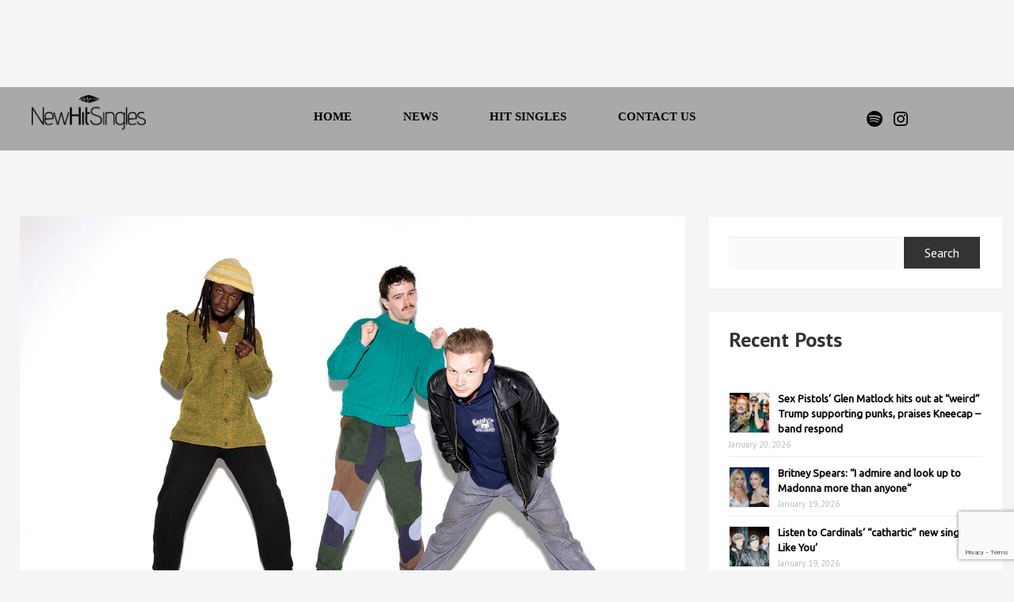

--- FILE ---
content_type: text/html; charset=UTF-8
request_url: https://newhitsingles.com/black-midi-hellfire/
body_size: 11894
content:
<!DOCTYPE html>

<html dir="ltr" lang="en-US" prefix="og: https://ogp.me/ns#">

<head>
<script async src="//pagead2.googlesyndication.com/pagead/js/adsbygoogle.js"></script>
<script>
  (adsbygoogle = window.adsbygoogle || []).push({
    google_ad_client: "ca-pub-2801606332612212",
    enable_page_level_ads: true
  });
</script>

   <link href="https://fonts.googleapis.com/css?family=PT+Sans:400,700" rel="stylesheet">

<meta charset="UTF-8" />

<meta http-equiv="Content-Type" content="text/html; charset=UTF-8" />

<meta name="google-site-verification" content="o8szkpMhUDHTnBFjdeNjapXcyDTbMKGEm7HK41rRhhs" />

<link rel="stylesheet" href="https://newhitsingles.com/wp-content/themes/newHitSingles/style.css" media="screen" />



<meta name="viewport" content="width=device-width, initial-scale=1.0, maximum-scale=1.2, user-scalable=yes" />
<link rel="shortcut icon" href="https://newhitsingles.com/wp-content/themes/newHitSingles/images/newhitsingles.ico" />

<link rel="stylesheet" href="https://cdnjs.cloudflare.com/ajax/libs/font-awesome/4.7.0/css/font-awesome.min.css">
    <link href="https://fonts.googleapis.com/css?family=Ubuntu" rel="stylesheet">
    <link rel="stylesheet" href="https://cdnjs.cloudflare.com/ajax/libs/font-awesome/4.7.0/css/font-awesome.min.css">
    <script src="https://ajax.googleapis.com/ajax/libs/jquery/3.2.1/jquery.min.js"></script>

<!--[if IE 8]>

    <script src="https://newhitsingles.com/wp-content/themes/newHitSingles/inc/scripts/html5.js" type="text/javascript"></script>

    <script src="https://newhitsingles.com/wp-content/themes/newHitSingles/inc/scripts/selectivizr-min.js" type="text/javascript"></script>

<![endif]-->



<title>Black Midi – Hellfire - New Hit Singles</title>
	<style>img:is([sizes="auto" i], [sizes^="auto," i]) { contain-intrinsic-size: 3000px 1500px }</style>
	
		<!-- All in One SEO 4.8.3.1 - aioseo.com -->
	<meta name="description" content="For three young men in their early twenties, Black Midi have already covered a lot of musical ground. Their 2019 debut, Schlagenheim, embraced a twisted mutation of math-rock, jazz and post-punk, recalling Battles at their most discordant or a mutilated King Crimson. 2021’s Cavalcade was a more all-encompassing tonal affair; alongside the frenzied assaults was" />
	<meta name="robots" content="max-image-preview:large" />
	<meta name="author" content="Nicol Ostrc"/>
	<link rel="canonical" href="https://newhitsingles.com/black-midi-hellfire/" />
	<meta name="generator" content="All in One SEO (AIOSEO) 4.8.3.1" />
		<meta property="og:locale" content="en_US" />
		<meta property="og:site_name" content="New Hit Singles" />
		<meta property="og:type" content="article" />
		<meta property="og:title" content="Black Midi – Hellfire - New Hit Singles" />
		<meta property="og:description" content="For three young men in their early twenties, Black Midi have already covered a lot of musical ground. Their 2019 debut, Schlagenheim, embraced a twisted mutation of math-rock, jazz and post-punk, recalling Battles at their most discordant or a mutilated King Crimson. 2021’s Cavalcade was a more all-encompassing tonal affair; alongside the frenzied assaults was" />
		<meta property="og:url" content="https://newhitsingles.com/black-midi-hellfire/" />
		<meta property="og:image" content="https://newhitsingles.com/wp-content/uploads/2022/07/20220716_62d2391388a8c.jpg" />
		<meta property="og:image:secure_url" content="https://newhitsingles.com/wp-content/uploads/2022/07/20220716_62d2391388a8c.jpg" />
		<meta property="og:image:width" content="1400" />
		<meta property="og:image:height" content="1050" />
		<meta property="article:section" content="Hit Singles" />
		<meta property="article:published_time" content="2022-07-15T08:00:09+00:00" />
		<meta property="article:modified_time" content="2022-07-15T08:00:09+00:00" />
		<meta property="article:publisher" content="https://www.facebook.com/newhitsingles/" />
		<meta name="twitter:card" content="summary_large_image" />
		<meta name="twitter:site" content="@newhitsingle" />
		<meta name="twitter:title" content="Black Midi – Hellfire - New Hit Singles" />
		<meta name="twitter:description" content="For three young men in their early twenties, Black Midi have already covered a lot of musical ground. Their 2019 debut, Schlagenheim, embraced a twisted mutation of math-rock, jazz and post-punk, recalling Battles at their most discordant or a mutilated King Crimson. 2021’s Cavalcade was a more all-encompassing tonal affair; alongside the frenzied assaults was" />
		<meta name="twitter:creator" content="@newhitsingle" />
		<meta name="twitter:image" content="https://newhitsingles.com/wp-content/uploads/2022/07/20220716_62d2391388a8c.jpg" />
		<meta name="twitter:label1" content="Written by" />
		<meta name="twitter:data1" content="Nicol Ostrc" />
		<meta name="twitter:label2" content="Est. reading time" />
		<meta name="twitter:data2" content="3 minutes" />
		<script type="application/ld+json" class="aioseo-schema">
			{"@context":"https:\/\/schema.org","@graph":[{"@type":"BlogPosting","@id":"https:\/\/newhitsingles.com\/black-midi-hellfire\/#blogposting","name":"Black Midi \u2013 Hellfire - New Hit Singles","headline":"Black Midi \u2013 Hellfire","author":{"@id":"https:\/\/newhitsingles.com\/author\/clarinda-van-saun\/#author"},"publisher":{"@id":"https:\/\/newhitsingles.com\/#organization"},"image":{"@type":"ImageObject","url":"https:\/\/newhitsingles.com\/wp-content\/uploads\/2022\/07\/20220716_62d2391388a8c.jpg","width":1400,"height":1050},"datePublished":"2022-07-15T08:00:09+00:00","dateModified":"2022-07-15T08:00:09+00:00","inLanguage":"en-US","mainEntityOfPage":{"@id":"https:\/\/newhitsingles.com\/black-midi-hellfire\/#webpage"},"isPartOf":{"@id":"https:\/\/newhitsingles.com\/black-midi-hellfire\/#webpage"},"articleSection":"Hit Singles"},{"@type":"BreadcrumbList","@id":"https:\/\/newhitsingles.com\/black-midi-hellfire\/#breadcrumblist","itemListElement":[{"@type":"ListItem","@id":"https:\/\/newhitsingles.com#listItem","position":1,"name":"Home","item":"https:\/\/newhitsingles.com","nextItem":{"@type":"ListItem","@id":"https:\/\/newhitsingles.com\/category\/singles\/#listItem","name":"Hit Singles"}},{"@type":"ListItem","@id":"https:\/\/newhitsingles.com\/category\/singles\/#listItem","position":2,"name":"Hit Singles","item":"https:\/\/newhitsingles.com\/category\/singles\/","nextItem":{"@type":"ListItem","@id":"https:\/\/newhitsingles.com\/black-midi-hellfire\/#listItem","name":"Black Midi \u2013 Hellfire"},"previousItem":{"@type":"ListItem","@id":"https:\/\/newhitsingles.com#listItem","name":"Home"}},{"@type":"ListItem","@id":"https:\/\/newhitsingles.com\/black-midi-hellfire\/#listItem","position":3,"name":"Black Midi \u2013 Hellfire","previousItem":{"@type":"ListItem","@id":"https:\/\/newhitsingles.com\/category\/singles\/#listItem","name":"Hit Singles"}}]},{"@type":"Organization","@id":"https:\/\/newhitsingles.com\/#organization","name":"newhitsingles.com","description":"Hot Singles daily","url":"https:\/\/newhitsingles.com\/","logo":{"@type":"ImageObject","url":"https:\/\/newhitsingles.com\/wp-content\/uploads\/2022\/04\/logo.png","@id":"https:\/\/newhitsingles.com\/black-midi-hellfire\/#organizationLogo","width":1246,"height":378},"image":{"@id":"https:\/\/newhitsingles.com\/black-midi-hellfire\/#organizationLogo"},"sameAs":["https:\/\/www.facebook.com\/newhitsingles\/","https:\/\/twitter.com\/newhitsingle","https:\/\/www.instagram.com\/newhitsingles"]},{"@type":"Person","@id":"https:\/\/newhitsingles.com\/author\/clarinda-van-saun\/#author","url":"https:\/\/newhitsingles.com\/author\/clarinda-van-saun\/","name":"Nicol Ostrc","image":{"@type":"ImageObject","@id":"https:\/\/newhitsingles.com\/black-midi-hellfire\/#authorImage","url":"https:\/\/secure.gravatar.com\/avatar\/719849b64e911c038d82f694ee415f808b4064154607985b3ce712b32b08df7a?s=96&d=mm&r=g","width":96,"height":96,"caption":"Nicol Ostrc"}},{"@type":"WebPage","@id":"https:\/\/newhitsingles.com\/black-midi-hellfire\/#webpage","url":"https:\/\/newhitsingles.com\/black-midi-hellfire\/","name":"Black Midi \u2013 Hellfire - New Hit Singles","description":"For three young men in their early twenties, Black Midi have already covered a lot of musical ground. Their 2019 debut, Schlagenheim, embraced a twisted mutation of math-rock, jazz and post-punk, recalling Battles at their most discordant or a mutilated King Crimson. 2021\u2019s Cavalcade was a more all-encompassing tonal affair; alongside the frenzied assaults was","inLanguage":"en-US","isPartOf":{"@id":"https:\/\/newhitsingles.com\/#website"},"breadcrumb":{"@id":"https:\/\/newhitsingles.com\/black-midi-hellfire\/#breadcrumblist"},"author":{"@id":"https:\/\/newhitsingles.com\/author\/clarinda-van-saun\/#author"},"creator":{"@id":"https:\/\/newhitsingles.com\/author\/clarinda-van-saun\/#author"},"image":{"@type":"ImageObject","url":"https:\/\/newhitsingles.com\/wp-content\/uploads\/2022\/07\/20220716_62d2391388a8c.jpg","@id":"https:\/\/newhitsingles.com\/black-midi-hellfire\/#mainImage","width":1400,"height":1050},"primaryImageOfPage":{"@id":"https:\/\/newhitsingles.com\/black-midi-hellfire\/#mainImage"},"datePublished":"2022-07-15T08:00:09+00:00","dateModified":"2022-07-15T08:00:09+00:00"},{"@type":"WebSite","@id":"https:\/\/newhitsingles.com\/#website","url":"https:\/\/newhitsingles.com\/","name":"New Hit Singles","description":"Hot Singles daily","inLanguage":"en-US","publisher":{"@id":"https:\/\/newhitsingles.com\/#organization"}}]}
		</script>
		<!-- All in One SEO -->

<link rel='dns-prefetch' href='//www.googletagmanager.com' />
<link rel='dns-prefetch' href='//fonts.googleapis.com' />
<link rel="alternate" type="application/rss+xml" title="New Hit Singles &raquo; Feed" href="https://newhitsingles.com/feed/" />
<link rel='stylesheet' id='wp-block-library-css' href='https://newhitsingles.com/wp-includes/css/dist/block-library/style.min.css?ver=6.8.3' type='text/css' media='all' />
<style id='classic-theme-styles-inline-css' type='text/css'>
/*! This file is auto-generated */
.wp-block-button__link{color:#fff;background-color:#32373c;border-radius:9999px;box-shadow:none;text-decoration:none;padding:calc(.667em + 2px) calc(1.333em + 2px);font-size:1.125em}.wp-block-file__button{background:#32373c;color:#fff;text-decoration:none}
</style>
<style id='global-styles-inline-css' type='text/css'>
:root{--wp--preset--aspect-ratio--square: 1;--wp--preset--aspect-ratio--4-3: 4/3;--wp--preset--aspect-ratio--3-4: 3/4;--wp--preset--aspect-ratio--3-2: 3/2;--wp--preset--aspect-ratio--2-3: 2/3;--wp--preset--aspect-ratio--16-9: 16/9;--wp--preset--aspect-ratio--9-16: 9/16;--wp--preset--color--black: #000000;--wp--preset--color--cyan-bluish-gray: #abb8c3;--wp--preset--color--white: #ffffff;--wp--preset--color--pale-pink: #f78da7;--wp--preset--color--vivid-red: #cf2e2e;--wp--preset--color--luminous-vivid-orange: #ff6900;--wp--preset--color--luminous-vivid-amber: #fcb900;--wp--preset--color--light-green-cyan: #7bdcb5;--wp--preset--color--vivid-green-cyan: #00d084;--wp--preset--color--pale-cyan-blue: #8ed1fc;--wp--preset--color--vivid-cyan-blue: #0693e3;--wp--preset--color--vivid-purple: #9b51e0;--wp--preset--gradient--vivid-cyan-blue-to-vivid-purple: linear-gradient(135deg,rgba(6,147,227,1) 0%,rgb(155,81,224) 100%);--wp--preset--gradient--light-green-cyan-to-vivid-green-cyan: linear-gradient(135deg,rgb(122,220,180) 0%,rgb(0,208,130) 100%);--wp--preset--gradient--luminous-vivid-amber-to-luminous-vivid-orange: linear-gradient(135deg,rgba(252,185,0,1) 0%,rgba(255,105,0,1) 100%);--wp--preset--gradient--luminous-vivid-orange-to-vivid-red: linear-gradient(135deg,rgba(255,105,0,1) 0%,rgb(207,46,46) 100%);--wp--preset--gradient--very-light-gray-to-cyan-bluish-gray: linear-gradient(135deg,rgb(238,238,238) 0%,rgb(169,184,195) 100%);--wp--preset--gradient--cool-to-warm-spectrum: linear-gradient(135deg,rgb(74,234,220) 0%,rgb(151,120,209) 20%,rgb(207,42,186) 40%,rgb(238,44,130) 60%,rgb(251,105,98) 80%,rgb(254,248,76) 100%);--wp--preset--gradient--blush-light-purple: linear-gradient(135deg,rgb(255,206,236) 0%,rgb(152,150,240) 100%);--wp--preset--gradient--blush-bordeaux: linear-gradient(135deg,rgb(254,205,165) 0%,rgb(254,45,45) 50%,rgb(107,0,62) 100%);--wp--preset--gradient--luminous-dusk: linear-gradient(135deg,rgb(255,203,112) 0%,rgb(199,81,192) 50%,rgb(65,88,208) 100%);--wp--preset--gradient--pale-ocean: linear-gradient(135deg,rgb(255,245,203) 0%,rgb(182,227,212) 50%,rgb(51,167,181) 100%);--wp--preset--gradient--electric-grass: linear-gradient(135deg,rgb(202,248,128) 0%,rgb(113,206,126) 100%);--wp--preset--gradient--midnight: linear-gradient(135deg,rgb(2,3,129) 0%,rgb(40,116,252) 100%);--wp--preset--font-size--small: 13px;--wp--preset--font-size--medium: 20px;--wp--preset--font-size--large: 36px;--wp--preset--font-size--x-large: 42px;--wp--preset--spacing--20: 0.44rem;--wp--preset--spacing--30: 0.67rem;--wp--preset--spacing--40: 1rem;--wp--preset--spacing--50: 1.5rem;--wp--preset--spacing--60: 2.25rem;--wp--preset--spacing--70: 3.38rem;--wp--preset--spacing--80: 5.06rem;--wp--preset--shadow--natural: 6px 6px 9px rgba(0, 0, 0, 0.2);--wp--preset--shadow--deep: 12px 12px 50px rgba(0, 0, 0, 0.4);--wp--preset--shadow--sharp: 6px 6px 0px rgba(0, 0, 0, 0.2);--wp--preset--shadow--outlined: 6px 6px 0px -3px rgba(255, 255, 255, 1), 6px 6px rgba(0, 0, 0, 1);--wp--preset--shadow--crisp: 6px 6px 0px rgba(0, 0, 0, 1);}:where(.is-layout-flex){gap: 0.5em;}:where(.is-layout-grid){gap: 0.5em;}body .is-layout-flex{display: flex;}.is-layout-flex{flex-wrap: wrap;align-items: center;}.is-layout-flex > :is(*, div){margin: 0;}body .is-layout-grid{display: grid;}.is-layout-grid > :is(*, div){margin: 0;}:where(.wp-block-columns.is-layout-flex){gap: 2em;}:where(.wp-block-columns.is-layout-grid){gap: 2em;}:where(.wp-block-post-template.is-layout-flex){gap: 1.25em;}:where(.wp-block-post-template.is-layout-grid){gap: 1.25em;}.has-black-color{color: var(--wp--preset--color--black) !important;}.has-cyan-bluish-gray-color{color: var(--wp--preset--color--cyan-bluish-gray) !important;}.has-white-color{color: var(--wp--preset--color--white) !important;}.has-pale-pink-color{color: var(--wp--preset--color--pale-pink) !important;}.has-vivid-red-color{color: var(--wp--preset--color--vivid-red) !important;}.has-luminous-vivid-orange-color{color: var(--wp--preset--color--luminous-vivid-orange) !important;}.has-luminous-vivid-amber-color{color: var(--wp--preset--color--luminous-vivid-amber) !important;}.has-light-green-cyan-color{color: var(--wp--preset--color--light-green-cyan) !important;}.has-vivid-green-cyan-color{color: var(--wp--preset--color--vivid-green-cyan) !important;}.has-pale-cyan-blue-color{color: var(--wp--preset--color--pale-cyan-blue) !important;}.has-vivid-cyan-blue-color{color: var(--wp--preset--color--vivid-cyan-blue) !important;}.has-vivid-purple-color{color: var(--wp--preset--color--vivid-purple) !important;}.has-black-background-color{background-color: var(--wp--preset--color--black) !important;}.has-cyan-bluish-gray-background-color{background-color: var(--wp--preset--color--cyan-bluish-gray) !important;}.has-white-background-color{background-color: var(--wp--preset--color--white) !important;}.has-pale-pink-background-color{background-color: var(--wp--preset--color--pale-pink) !important;}.has-vivid-red-background-color{background-color: var(--wp--preset--color--vivid-red) !important;}.has-luminous-vivid-orange-background-color{background-color: var(--wp--preset--color--luminous-vivid-orange) !important;}.has-luminous-vivid-amber-background-color{background-color: var(--wp--preset--color--luminous-vivid-amber) !important;}.has-light-green-cyan-background-color{background-color: var(--wp--preset--color--light-green-cyan) !important;}.has-vivid-green-cyan-background-color{background-color: var(--wp--preset--color--vivid-green-cyan) !important;}.has-pale-cyan-blue-background-color{background-color: var(--wp--preset--color--pale-cyan-blue) !important;}.has-vivid-cyan-blue-background-color{background-color: var(--wp--preset--color--vivid-cyan-blue) !important;}.has-vivid-purple-background-color{background-color: var(--wp--preset--color--vivid-purple) !important;}.has-black-border-color{border-color: var(--wp--preset--color--black) !important;}.has-cyan-bluish-gray-border-color{border-color: var(--wp--preset--color--cyan-bluish-gray) !important;}.has-white-border-color{border-color: var(--wp--preset--color--white) !important;}.has-pale-pink-border-color{border-color: var(--wp--preset--color--pale-pink) !important;}.has-vivid-red-border-color{border-color: var(--wp--preset--color--vivid-red) !important;}.has-luminous-vivid-orange-border-color{border-color: var(--wp--preset--color--luminous-vivid-orange) !important;}.has-luminous-vivid-amber-border-color{border-color: var(--wp--preset--color--luminous-vivid-amber) !important;}.has-light-green-cyan-border-color{border-color: var(--wp--preset--color--light-green-cyan) !important;}.has-vivid-green-cyan-border-color{border-color: var(--wp--preset--color--vivid-green-cyan) !important;}.has-pale-cyan-blue-border-color{border-color: var(--wp--preset--color--pale-cyan-blue) !important;}.has-vivid-cyan-blue-border-color{border-color: var(--wp--preset--color--vivid-cyan-blue) !important;}.has-vivid-purple-border-color{border-color: var(--wp--preset--color--vivid-purple) !important;}.has-vivid-cyan-blue-to-vivid-purple-gradient-background{background: var(--wp--preset--gradient--vivid-cyan-blue-to-vivid-purple) !important;}.has-light-green-cyan-to-vivid-green-cyan-gradient-background{background: var(--wp--preset--gradient--light-green-cyan-to-vivid-green-cyan) !important;}.has-luminous-vivid-amber-to-luminous-vivid-orange-gradient-background{background: var(--wp--preset--gradient--luminous-vivid-amber-to-luminous-vivid-orange) !important;}.has-luminous-vivid-orange-to-vivid-red-gradient-background{background: var(--wp--preset--gradient--luminous-vivid-orange-to-vivid-red) !important;}.has-very-light-gray-to-cyan-bluish-gray-gradient-background{background: var(--wp--preset--gradient--very-light-gray-to-cyan-bluish-gray) !important;}.has-cool-to-warm-spectrum-gradient-background{background: var(--wp--preset--gradient--cool-to-warm-spectrum) !important;}.has-blush-light-purple-gradient-background{background: var(--wp--preset--gradient--blush-light-purple) !important;}.has-blush-bordeaux-gradient-background{background: var(--wp--preset--gradient--blush-bordeaux) !important;}.has-luminous-dusk-gradient-background{background: var(--wp--preset--gradient--luminous-dusk) !important;}.has-pale-ocean-gradient-background{background: var(--wp--preset--gradient--pale-ocean) !important;}.has-electric-grass-gradient-background{background: var(--wp--preset--gradient--electric-grass) !important;}.has-midnight-gradient-background{background: var(--wp--preset--gradient--midnight) !important;}.has-small-font-size{font-size: var(--wp--preset--font-size--small) !important;}.has-medium-font-size{font-size: var(--wp--preset--font-size--medium) !important;}.has-large-font-size{font-size: var(--wp--preset--font-size--large) !important;}.has-x-large-font-size{font-size: var(--wp--preset--font-size--x-large) !important;}
:where(.wp-block-post-template.is-layout-flex){gap: 1.25em;}:where(.wp-block-post-template.is-layout-grid){gap: 1.25em;}
:where(.wp-block-columns.is-layout-flex){gap: 2em;}:where(.wp-block-columns.is-layout-grid){gap: 2em;}
:root :where(.wp-block-pullquote){font-size: 1.5em;line-height: 1.6;}
</style>
<link rel='stylesheet' id='contact-form-7-css' href='https://newhitsingles.com/wp-content/plugins/contact-form-7/includes/css/styles.css?ver=6.0.6' type='text/css' media='all' />
<link rel='stylesheet' id='bootstrap.min-css' href='https://newhitsingles.com/wp-content/themes/newHitSingles/inc/css/bootstrap.min.css?ver=6.8.3' type='text/css' media='all' />
<link rel='stylesheet' id='flexslider-css' href='https://newhitsingles.com/wp-content/themes/newHitSingles/inc/css/flexslider.css?ver=6.8.3' type='text/css' media='all' />
<link rel='stylesheet' id='font-awesome.min-css' href='https://newhitsingles.com/wp-content/themes/newHitSingles/inc/css/font-awesome.min.css?ver=6.8.3' type='text/css' media='all' />
<link rel='stylesheet' id='nivoslider-css' href='https://newhitsingles.com/wp-content/themes/newHitSingles/inc/css/nivoslider.css?ver=6.8.3' type='text/css' media='all' />
<link rel='stylesheet' id='prettyPhoto-css' href='https://newhitsingles.com/wp-content/themes/newHitSingles/inc/css/prettyPhoto.css?ver=6.8.3' type='text/css' media='all' />
<link rel='stylesheet' id='novalite-google-fonts-css' href='//fonts.googleapis.com/css?family=Montez%7COxygen%7CYanone+Kaffeesatz&#038;subset=latin%2Clatin-ext&#038;ver=6.8.3' type='text/css' media='all' />
<script type="text/javascript" src="https://newhitsingles.com/wp-includes/js/jquery/jquery.min.js?ver=3.7.1" id="jquery-core-js"></script>
<script type="text/javascript" src="https://newhitsingles.com/wp-includes/js/jquery/jquery-migrate.min.js?ver=3.4.1" id="jquery-migrate-js"></script>
<script type="text/javascript" src="https://newhitsingles.com/wp-content/plugins/wp-infinite-scrolling/js/jquery.sifs.js?ver=6.8.3" id="jquery.sifs-js"></script>
<script type="text/javascript" id="wpifs-js-extra">
/* <![CDATA[ */
var wpifs_options = {"container":".span8 .row","post":".pin-article","pagination":".wp-pagenavi","next":".next","loading":"<div style=\"text-align: center;\"><img src=\"http:\/\/newhitsingles.com\/wp-content\/plugins\/wp-infinite-scrolling\/img\/spinner.gif\" width=\"32\" height=\"32\" \/><\/div>"};
/* ]]> */
</script>
<script type="text/javascript" src="https://newhitsingles.com/wp-content/plugins/wp-infinite-scrolling/js/wpifs.js?ver=6.8.3" id="wpifs-js"></script>
<!--[if IE 8]>
<script type="text/javascript" src="https://newhitsingles.com/wp-content/themes/newHitSingles/inc/scripts/html5.js?ver=6.8.3" id="novalite-html5-js"></script>
<![endif]-->
<!--[if IE 8]>
<script type="text/javascript" src="https://newhitsingles.com/wp-content/themes/newHitSingles/inc/scripts/selectivizr-min.js?ver=6.8.3" id="novalite-selectivizr-js"></script>
<![endif]-->

<!-- Google tag (gtag.js) snippet added by Site Kit -->

<!-- Google Analytics snippet added by Site Kit -->
<script type="text/javascript" src="https://www.googletagmanager.com/gtag/js?id=GT-PLHH759" id="google_gtagjs-js" async></script>
<script type="text/javascript" id="google_gtagjs-js-after">
/* <![CDATA[ */
window.dataLayer = window.dataLayer || [];function gtag(){dataLayer.push(arguments);}
gtag("set","linker",{"domains":["newhitsingles.com"]});
gtag("js", new Date());
gtag("set", "developer_id.dZTNiMT", true);
gtag("config", "GT-PLHH759");
/* ]]> */
</script>

<!-- End Google tag (gtag.js) snippet added by Site Kit -->
<link rel="https://api.w.org/" href="https://newhitsingles.com/wp-json/" /><link rel="alternate" title="JSON" type="application/json" href="https://newhitsingles.com/wp-json/wp/v2/posts/254875" /><link rel="EditURI" type="application/rsd+xml" title="RSD" href="https://newhitsingles.com/xmlrpc.php?rsd" />
<meta name="generator" content="WordPress 6.8.3" />
<link rel='shortlink' href='https://newhitsingles.com/?p=254875' />
<link rel="alternate" title="oEmbed (JSON)" type="application/json+oembed" href="https://newhitsingles.com/wp-json/oembed/1.0/embed?url=https%3A%2F%2Fnewhitsingles.com%2Fblack-midi-hellfire%2F" />
<link rel="alternate" title="oEmbed (XML)" type="text/xml+oembed" href="https://newhitsingles.com/wp-json/oembed/1.0/embed?url=https%3A%2F%2Fnewhitsingles.com%2Fblack-midi-hellfire%2F&#038;format=xml" />
<meta name="generator" content="Site Kit by Google 1.154.0" />
<style type="text/css">


</style>
    
<style type="text/css" id="custom-background-css">
body.custom-background { background-color: #939393; }
</style>
	<link rel="icon" href="https://newhitsingles.com/wp-content/uploads/2018/06/cropped-NewHitSingles_Favicon-1-32x32.png" sizes="32x32" />
<link rel="icon" href="https://newhitsingles.com/wp-content/uploads/2018/06/cropped-NewHitSingles_Favicon-1-192x192.png" sizes="192x192" />
<link rel="apple-touch-icon" href="https://newhitsingles.com/wp-content/uploads/2018/06/cropped-NewHitSingles_Favicon-1-180x180.png" />
<meta name="msapplication-TileImage" content="https://newhitsingles.com/wp-content/uploads/2018/06/cropped-NewHitSingles_Favicon-1-270x270.png" />
		<style type="text/css" id="wp-custom-css">
			/*___Single post page____  */
.all_block_square{
	margin-top: 70px;
	border-top: 2px solid #000;
}
img.rpwe-alignleft.rpwe-thumb{
	padding: 0px !important;
}		</style>
			<meta property="og:image" content="https://newhitsingles.com/wp-content/uploads/2022/07/20220716_62d2391388a8c.jpg?120264" />
	<meta name="twitter:image:src" content="https://newhitsingles.com/wp-content/uploads/2022/07/20220716_62d2391388a8c.jpg?120264" />

<!-- Global site tag (gtag.js) - Google Analytics -->
<script async src="https://www.googletagmanager.com/gtag/js?id=UA-64899309-2"></script>
<script>
window.dataLayer = window.dataLayer || [];
function gtag(){dataLayer.push(arguments);}
gtag('js', new Date());

gtag('config', 'UA-64899309-2');
</script>

<meta name="twitter:image:src" content="https://newhitsingles.com/wp-content/uploads/2022/07/20220716_62d2391388a8c.jpg?120264" />
	
<!--autopost-->
    <script async src="//www.instagram.com/embed.js"></script>
    <script async src="https://platform.twitter.com/widgets.js" charset="utf-8"></script>

    <script src="https://ajax.googleapis.com/ajax/libs/jquery/3.2.1/jquery.min.js"></script>

</head>


<div id="wrapper">



    <header id="header">

    

        <div class="row"> 

            <div class="container">

                    <div class="class_1" style="margin: 0 auto;">
                        <div style="margin-top: 15px; text-align: center; margin-left: -24px;"><style type="text/css">
                            .adslot_1{width:320px;height:100px}
                            @media(min-width:500px){.adslot_1{width:300px;height:250px}}
                            @media(min-width:800px){.adslot_1{width:728px;height:90px}}
                            </style>
                            <ins class="adsbygoogle adslot_1" style="display:inline-block;" data-full-width-responsive="true" data-ad-client="ca-pub-2801606332612212" data-ad-slot="9270948698"></ins>
                            <script async="" src="https://pagead2.googlesyndication.com/pagead/js/adsbygoogle.js"></script>
                            <script>(adsbygoogle = window.adsbygoogle || []).push({});</script>
                        </div>            
                    </div>            
            </div>

        </div>   

        <div class="row menubar"style="background-color: #a9a9a9;">
            
            <div class="container">   

                <nav id="mainmenu">

                    <a class="brand" href="https://newhitsingles.com/" title="New Hit Singles">
                        <img src="https://newhitsingles.com/wp-content/themes/newHitSingles/images/logo.png" alt="New Hit Singles"/>
                    </a>

                    <ul id="menu-menu-1" class="menu"><li id="menu-item-91317" class="menu-item menu-item-type-custom menu-item-object-custom menu-item-home menu-item-91317"><a href="https://newhitsingles.com">Home</a></li>
<li id="menu-item-7833" class="menu-item menu-item-type-taxonomy menu-item-object-category menu-item-7833"><a href="https://newhitsingles.com/category/news/">News</a></li>
<li id="menu-item-161702" class="menu-item menu-item-type-custom menu-item-object-custom menu-item-161702"><a href="https://newhitsingles.com/category/singles">Hit Singles</a></li>
<li id="menu-item-33842" class="menu-item menu-item-type-post_type menu-item-object-page menu-item-33842"><a href="https://newhitsingles.com/contact-us/">Contact Us</a></li>
</ul>
                    <div class="iconka" style="color: white; position: relative; width: 250px;">
                       <a href="https://open.spotify.com/user/q8tepoozekz8zfdrfet85m8kw" target="blank"><img style="padding: 20px 10px 20px 0px;width:20px;height:20px;" src="https://www.newhitsingles.com/wp-content/themes/newHitSingles/images/spotify.png"></a>
                        <a href="https://www.instagram.com/newhitsingles/" target="blank"><img src="https://www.newhitsingles.com/wp-content/themes/newHitSingles/images/Instaram.png"></a>
                        
                    </div> 
                    
                </nav>

            </div>
        </div>
        
    </header>

    <div style="margin:0 auto; padding-top: 0;" class="page-header-ads">





    <div class="container content">
           <div class="row" style="margin-top: 30px">
                <div class="left_single">
	             	                   <div class="featured_single">
                       <img src="https://newhitsingles.com/wp-content/uploads/2022/07/20220716_62d2391388a8c.jpg" class="attachment-post-thumbnail size-post-thumbnail wp-post-image" alt="" decoding="async" fetchpriority="high" />                   </div>
                   <div class="title_single">
                    Black Midi – Hellfire                   </div>
                    <div class="content_single">
	       	     	<div class="tdb-block-inner td-fix-index">
<p>For three young men in their early twenties, <strong>Black Midi</strong> have already covered a lot of musical ground. Their 2019 debut, <em><strong>Schlagenheim</strong></em>, embraced a twisted mutation of math-rock, jazz and post-punk, recalling<strong> Battles</strong> at their most discordant or a mutilated <strong>King Crimson</strong>. 2021’s <em><strong>Cavalcade</strong></em> was a more all-encompassing tonal affair; alongside the frenzied assaults was a softer, more melodic and often poignant side that showed they could veer into avant-folk territory as easily as they could pulverising noise-rock. They continue on this unpredictable route here, on their third album, seemingly on a crusade to sound like all genres yet also none.</p>
<ul>
<li><b data-stringify-type="bold">ORDER NOW: The Beatles are on the cover of the latest issue of Uncut</b></li>
</ul>
<p>On the opening <strong>“Hellfire”</strong> they combine an almost rap-esque spitfire delivery of words – “<em>a headache, a sore limb, an itchy gash, a mirage, a tumour, a scar</em>” – over the top of a composition that encompasses theatrical piano, military drums, stirring strings and wailing saxophone. It is a wild start to an album made by a band who have chosen to wholeheartedly embrace chaos. However, they also possess such clear talent as musicians, delivering each note with sharp clarity and exactness, that they manage to create a dichotomous form of precise mayhem.</p>
<p><strong>Marta Salogni</strong>, who previously worked on <strong><em>Cavalcade</em></strong>’s opener <strong>“John L”</strong>, produces here, and does a deft yet dynamic job of bringing the band to life. The record is often intensely busy – with tracks like<strong> “Sugar/Tzu”</strong> veering from tender and gentle restraint to volatile and discordant bursts of squealing guitar and drums – yet it never sounds cluttered or messy. She’s able to extract, and highlight, the disorder while also emphasising space, allowing the record to swing from breakdown to explosion and back again with grace.</p>
<div class="td-a-ad id_inline_ad0 id_ad_content-horiz-center"><span class="td-adspot-title">Advertisement</span>  </p>
<div id='div-gpt-ad-article-1'></div>
</div>
<p>Some moments of the record are so overblown, bombastic, theatrical, confounding and nonsensical – take the brilliant <strong>“The Race is About To Begin”</strong>, with characters that include Mrs Gonorrhoea, and which sounds like someone has accidentally played three different songs at once – that it can feel like the band are taking the piss. And in many senses, they are; ideas, lyrics and musical directions that many groups may toss off for fun in the studio but quickly discard as being too absurd are seen through to the bitter end here. The band themselves have said as much: “<strong>Black Midi</strong> don’t expect, or want, you to take themselves or their music too seriously. <strong>Black Midi’s</strong> music can be exuberant, cathartic, theatrical, comic, absurdist, over-abundant, intense, cinematic, brutal.”</p>
<p><strong>Black Midi’s</strong> creative restlessness is reflected in the vast shifts that take place within the album. At times it ricochets around so such – from the metal-esque riffage of <strong>“Welcome To Hell”</strong> to the acoustic skip of <strong>“Still”</strong> – that it feels whiplash-inducing. Similarly, the lyrics and stories on the album lean more towards vignettes than they do a neatly packaged conceptual whole, even if hell in various forms is something of a recurring theme.</p>
<p>Often what we have are character monologues, with singer <strong>Geordie Greep</strong> stating “<em>almost everyone depicted is a kind of scumbag</em>”; the narrative of the album glides from boxing-match drama to a fictional radio host introducing the band to confessions of a grisly murder. It’s a little like channel-hopping through a TV station programmed by someone who has amalgamated the strangest corners of the world into one place. There’s no performative politics here, no social commentary, no earnest personal overspill, just a series of odd stories that capture what a genuinely eccentric band, and lyricist <strong>Greep</strong>, are. His vocal delivery matches this wild ride too, from idiosyncratic spoken word, to frenzied screams, to a genuinely tender, soft and beautiful delivery that even veers towards a croon from time to time, as on the sweeping <strong>“The Defence”</strong>.</p>
<div class="td-a-ad id_inline_ad1 id_ad_content-horiz-center"><span class="td-adspot-title"></span></p>
<div class="apester-media" data-manual-top-desktop="80" data-manual-top-mobile="55" data-token="5a16c64322e82201000234ae" data-context="true" data-tags="" data-fallback="true" height="350"></div>
</div>
<p>Ultimately, the unique thing about<strong> Black Midi</strong> is that despite the shock of their sound – an all-things-at-once post-genre party –<em><strong> Hellfire</strong> </em>manages to retain a strange and hypnotic cohesion. They’ve managed to make tonal inconsistencies feel like an actual consistency, rather than being a jarring and detracting experience. They’ve wrangled chaos into submission, and currently sound like no other band out there.</p>
</div>
                    </div>





    

                  <div class="all_block_square">
					  <div class="recent-posts">
						  <h3>
							  Recent Posts
						  </h3>
					  </div>
                                        <div class="square_blocks">
                        <div class="block_1">
                            <a href="https://newhitsingles.com/?p=285959"><img src="https://newhitsingles.com/wp-content/uploads/2026/01/brits@2000x1270.jpg"></a>
                        </div>
                        <div class="block_2">
                            <a href="https://newhitsingles.com/?p=285959">BRIT Awards 2026: here are all the nominees</a>
                        </div>
                    </div>
                                        <div class="square_blocks">
                        <div class="block_1">
                            <a href="https://newhitsingles.com/?p=285966"><img src="https://newhitsingles.com/wp-content/uploads/2026/01/the-itch-credit-the-itch.jpg"></a>
                        </div>
                        <div class="block_2">
                            <a href="https://newhitsingles.com/?p=285966">The Itch announce debut album ‘It’s The Hope That Kills You’ and share pulsing single ‘Aux Romanticiser’</a>
                        </div>
                    </div>
                                      </div>


                </div>

                <div class="right_single">
                    <section id="sidebar" class="span4">
                     <script>console.log(234)</script><div class="pin-article span4"><div class="article"><form role="search" method="get" id="searchform" class="searchform" action="https://newhitsingles.com/">
				<div>
					<label class="screen-reader-text" for="s">Search for:</label>
					<input type="text" value="" name="s" id="s" />
					<input type="submit" id="searchsubmit" value="Search" />
				</div>
			</form></div></div><div class="pin-article span4"><div class="article"><style>.rpwe-block ul{
list-style: none !important;
margin-left: 0 !important;
padding-left: 0 !important;
}

.rpwe-block li{
border-bottom: 1px solid #eee;
margin-bottom: 10px;
padding-bottom: 10px;
list-style-type: none;
}

.rpwe-block a{
display: inline !important;
text-decoration: none;
    line-height: 18px;
    font-size: 13px!important;
    color: black;
}

.rpwe-block h3{
background: none !important;
clear: none;
margin-bottom: 0 !important;
margin-top: 0 !important;
font-weight: 400;
font-size: 18px !important;
line-height: 18px;
}

.rpwe-thumb{
border: 1px solid #eee !important;
box-shadow: none !important;
margin: 2px 10px 2px 0;
padding: 3px !important;
}

.rpwe-summary{
font-size: 12px;
}

.rpwe-time{
color: #bbb;
font-size: 11px;
}

.rpwe-comment{
color: #bbb;
font-size: 11px;
padding-left: 5px;
}

.rpwe-alignleft{
display: inline;
float: left;
}

.rpwe-alignright{
display: inline;
float: right;
}

.rpwe-aligncenter{
display: block;
margin-left: auto;
margin-right: auto;
}

.rpwe-clearfix:before,
.rpwe-clearfix:after{
content: &quot;&quot;;
display: table !important;
}

.rpwe-clearfix:after{
clear: both;
}

.rpwe-clearfix{
zoom: 1;
}
</style><h3 class="title">Recent Posts</h3><div  class="rpwe-block"><ul class="rpwe-ul"><li class="rpwe-li rpwe-clearfix"><a class="rpwe-img" href="https://newhitsingles.com/sex-pistols-glen-matlock-hits-out-at-weird-trump-supporting-punks-praises-kneecap-band-respond/" target="_self"><img class="rpwe-alignleft rpwe-thumb" src="https://newhitsingles.com/wp-content/uploads/2026/01/sex-pistols-kneecap@2000x1270-50x50.jpg" alt="Sex Pistols’ Glen Matlock hits out at “weird” Trump supporting punks, praises Kneecap – band respond" height="50" width="50" loading="lazy" decoding="async"></a><h3 class="rpwe-title"><a href="https://newhitsingles.com/sex-pistols-glen-matlock-hits-out-at-weird-trump-supporting-punks-praises-kneecap-band-respond/" target="_self">Sex Pistols’ Glen Matlock hits out at “weird” Trump supporting punks, praises Kneecap – band respond</a></h3><time class="rpwe-time published" datetime="2026-01-20T16:24:39+00:00">January 20, 2026</time></li><li class="rpwe-li rpwe-clearfix"><a class="rpwe-img" href="https://newhitsingles.com/britney-spears-i-admire-and-look-up-to-madonna-more-than-anyone/" target="_self"><img class="rpwe-alignleft rpwe-thumb" src="https://newhitsingles.com/wp-content/uploads/2026/01/madonna_britney_spears-50x50.jpg" alt="Britney Spears:  “I admire and look up to Madonna more than anyone”" height="50" width="50" loading="lazy" decoding="async"></a><h3 class="rpwe-title"><a href="https://newhitsingles.com/britney-spears-i-admire-and-look-up-to-madonna-more-than-anyone/" target="_self">Britney Spears:  “I admire and look up to Madonna more than anyone”</a></h3><time class="rpwe-time published" datetime="2026-01-19T20:37:01+00:00">January 19, 2026</time></li><li class="rpwe-li rpwe-clearfix"><a class="rpwe-img" href="https://newhitsingles.com/listen-to-cardinals-cathartic-new-single-i-like-you/" target="_self"><img class="rpwe-alignleft rpwe-thumb" src="https://newhitsingles.com/wp-content/uploads/2026/01/CardinalsILikeYou-single-news-50x50.jpg" alt="Listen to Cardinals’ “cathartic” new single ‘I Like You’" height="50" width="50" loading="lazy" decoding="async"></a><h3 class="rpwe-title"><a href="https://newhitsingles.com/listen-to-cardinals-cathartic-new-single-i-like-you/" target="_self">Listen to Cardinals’ “cathartic” new single ‘I Like You’</a></h3><time class="rpwe-time published" datetime="2026-01-19T15:50:56+00:00">January 19, 2026</time></li><li class="rpwe-li rpwe-clearfix"><a class="rpwe-img" href="https://newhitsingles.com/jack-osbourne-speaks-out-on-true-amount-raised-for-charity-by-back-to-the-beginning-concert/" target="_self"><img class="rpwe-alignleft rpwe-thumb" src="https://newhitsingles.com/wp-content/uploads/2025/07/black-sabbath@2000x1270-2-50x50.jpg" alt="Jack Osbourne speaks out on true amount raised for charity by ‘Back To The Beginning’ concert" height="50" width="50" loading="lazy" decoding="async"></a><h3 class="rpwe-title"><a href="https://newhitsingles.com/jack-osbourne-speaks-out-on-true-amount-raised-for-charity-by-back-to-the-beginning-concert/" target="_self">Jack Osbourne speaks out on true amount raised for charity by ‘Back To The Beginning’ concert</a></h3><time class="rpwe-time published" datetime="2026-01-18T21:31:37+00:00">January 18, 2026</time></li><li class="rpwe-li rpwe-clearfix"><a class="rpwe-img" href="https://newhitsingles.com/sting-pays-former-police-bandmates-over-800000-in-royalties-amid-lawsuit/" target="_self"><img class="rpwe-alignleft rpwe-thumb" src="https://newhitsingles.com/wp-content/uploads/2026/01/the_police_2008-50x50.jpg" alt="Sting pays former Police bandmates over $800,000 in royalties amid lawsuit" height="50" width="50" loading="lazy" decoding="async"></a><h3 class="rpwe-title"><a href="https://newhitsingles.com/sting-pays-former-police-bandmates-over-800000-in-royalties-amid-lawsuit/" target="_self">Sting pays former Police bandmates over $800,000 in royalties amid lawsuit</a></h3><time class="rpwe-time published" datetime="2026-01-18T16:56:34+00:00">January 18, 2026</time></li></ul></div><!-- Generated by http://wordpress.org/plugins/recent-posts-widget-extended/ --></div></div>
  
	                    </section>
                </div>
           </div>
    </div>


	




  

    </section>
</div>



    <script>
        $(document).ready(function(){
            if(document.URL == 'https://www.newhitsingles.com/contact-us/'){
                $("#sidebar").hide();

            }
        });
    </script>



        <footer id="footer" style="width: 100%" class="container content">
            <div class="container">
               <div class="row">
<!--                    <div class="span3 copyright" >-->
<!---->
<!--                        <p>-->
<!---->
<!--                            --><!---->
<!--                               --><!---->
<!--                            --><!---->
<!--                              --><!-- --><!-- --><!---->
<!--                            --><!---->
<!---->
<!--                        </p>-->
<!---->
<!--                    </div>-->
                      <div class="footer_4">
                        <div class="logoss" style="margin: 0 auto">
                           <a  href="/"><img src="https://newhitsingles.com/wp-content/themes/newHitSingles/images/logo.png" alt=""></a>
                        </div>
                        <div style="margin: 0 auto;text-align: center">
                              <a href="https://www.facebook.com/New-Hit-Singles-860294490715718/"><img src="https://www.newhitsingles.com/wp-content/themes/newHitSingles/images/facebook_x.png"></a>
                              <a href="https://twitter.com/newhitsingle"><img style="padding: 20px" src="https://www.newhitsingles.com/wp-content/themes/newHitSingles/images/twitter_x.png"></a>
                              <a href="https://open.spotify.com/user/q8tepoozekz8zfdrfet85m8kw"><img style="padding: 20px;width:20px;height:20px;" src="https://www.newhitsingles.com/wp-content/themes/newHitSingles/images/spotify.png"></a>
                              <a href="https://www.instagram.com/newhitsingles/"><img src="https://www.newhitsingles.com/wp-content/themes/newHitSingles/images/instagram_x.png"></a>
                        </div>
                         <p style="text-align: center"> Copyright 2026 NewHitSingles. All Rights Reverved.</p>
                      </div>


<!--                    <div style="margin: 0 auto" >-->
<!--                        <a href="/"> <img src="--><!--/images/logo.png" alt=""></a>-->
<!--                    </div>-->
<!---->
               </div>

            </div>



<!--<div id="back-to-top">-->
<!---->
<!--<a href="#" style=""><i class="icon-chevron-up"></i></a>-->
<!---->
<!--</div>-->




        </footer>




<!---->
</div>
<!---->
<!---->
<!---->
<!---->
<script type="speculationrules">
{"prefetch":[{"source":"document","where":{"and":[{"href_matches":"\/*"},{"not":{"href_matches":["\/wp-*.php","\/wp-admin\/*","\/wp-content\/uploads\/*","\/wp-content\/*","\/wp-content\/plugins\/*","\/wp-content\/themes\/newHitSingles\/*","\/*\\?(.+)"]}},{"not":{"selector_matches":"a[rel~=\"nofollow\"]"}},{"not":{"selector_matches":".no-prefetch, .no-prefetch a"}}]},"eagerness":"conservative"}]}
</script>
<script type="text/javascript" src="https://newhitsingles.com/wp-includes/js/dist/hooks.min.js?ver=4d63a3d491d11ffd8ac6" id="wp-hooks-js"></script>
<script type="text/javascript" src="https://newhitsingles.com/wp-includes/js/dist/i18n.min.js?ver=5e580eb46a90c2b997e6" id="wp-i18n-js"></script>
<script type="text/javascript" id="wp-i18n-js-after">
/* <![CDATA[ */
wp.i18n.setLocaleData( { 'text direction\u0004ltr': [ 'ltr' ] } );
/* ]]> */
</script>
<script type="text/javascript" src="https://newhitsingles.com/wp-content/plugins/contact-form-7/includes/swv/js/index.js?ver=6.0.6" id="swv-js"></script>
<script type="text/javascript" id="contact-form-7-js-before">
/* <![CDATA[ */
var wpcf7 = {
    "api": {
        "root": "https:\/\/newhitsingles.com\/wp-json\/",
        "namespace": "contact-form-7\/v1"
    },
    "cached": 1
};
/* ]]> */
</script>
<script type="text/javascript" src="https://newhitsingles.com/wp-content/plugins/contact-form-7/includes/js/index.js?ver=6.0.6" id="contact-form-7-js"></script>
<script type="text/javascript" src="https://newhitsingles.com/wp-includes/js/jquery/ui/core.min.js?ver=1.13.3" id="jquery-ui-core-js"></script>
<script type="text/javascript" src="https://newhitsingles.com/wp-includes/js/jquery/ui/tabs.min.js?ver=1.13.3" id="jquery-ui-tabs-js"></script>
<script type="text/javascript" src="https://newhitsingles.com/wp-content/themes/newHitSingles/inc/js/jquery.easing.1.3.js?ver=6.8.3" id="jquery.easing.1.3-js"></script>
<script type="text/javascript" src="https://newhitsingles.com/wp-content/themes/newHitSingles/inc/js/jquery.prettyPhoto.js?ver=6.8.3" id="jquery.prettyPhoto-js"></script>
<script type="text/javascript" src="https://newhitsingles.com/wp-content/themes/newHitSingles/inc/js/jquery.scrollTo.js?ver=6.8.3" id="jquery.scrollTo-js"></script>
<script type="text/javascript" src="https://newhitsingles.com/wp-content/themes/newHitSingles/inc/js/jquery.theme.js?ver=6.8.3" id="jquery.theme-js"></script>
<script type="text/javascript" src="https://newhitsingles.com/wp-content/themes/newHitSingles/inc/js/jquery.tinynav.js?ver=6.8.3" id="jquery.tinynav-js"></script>
<script type="text/javascript" src="https://www.google.com/recaptcha/api.js?render=6LdiE-oUAAAAAB8yPflL8QAXKEdEQ6ILhTS8GBjT&amp;ver=3.0" id="google-recaptcha-js"></script>
<script type="text/javascript" src="https://newhitsingles.com/wp-includes/js/dist/vendor/wp-polyfill.min.js?ver=3.15.0" id="wp-polyfill-js"></script>
<script type="text/javascript" id="wpcf7-recaptcha-js-before">
/* <![CDATA[ */
var wpcf7_recaptcha = {
    "sitekey": "6LdiE-oUAAAAAB8yPflL8QAXKEdEQ6ILhTS8GBjT",
    "actions": {
        "homepage": "homepage",
        "contactform": "contactform"
    }
};
/* ]]> */
</script>
<script type="text/javascript" src="https://newhitsingles.com/wp-content/plugins/contact-form-7/modules/recaptcha/index.js?ver=6.0.6" id="wpcf7-recaptcha-js"></script>



</body>



</html>
















<!-- Dynamic page generated in 0.918 seconds. -->
<!-- Cached page generated by WP-Super-Cache on 2026-01-22 17:08:49 -->

<!-- Compression = gzip --><script defer src="https://static.cloudflareinsights.com/beacon.min.js/vcd15cbe7772f49c399c6a5babf22c1241717689176015" integrity="sha512-ZpsOmlRQV6y907TI0dKBHq9Md29nnaEIPlkf84rnaERnq6zvWvPUqr2ft8M1aS28oN72PdrCzSjY4U6VaAw1EQ==" data-cf-beacon='{"version":"2024.11.0","token":"c2c816bb3cea44909ae12d6d235ec840","r":1,"server_timing":{"name":{"cfCacheStatus":true,"cfEdge":true,"cfExtPri":true,"cfL4":true,"cfOrigin":true,"cfSpeedBrain":true},"location_startswith":null}}' crossorigin="anonymous"></script>


--- FILE ---
content_type: text/html; charset=utf-8
request_url: https://www.google.com/recaptcha/api2/anchor?ar=1&k=6LdiE-oUAAAAAB8yPflL8QAXKEdEQ6ILhTS8GBjT&co=aHR0cHM6Ly9uZXdoaXRzaW5nbGVzLmNvbTo0NDM.&hl=en&v=PoyoqOPhxBO7pBk68S4YbpHZ&size=invisible&anchor-ms=20000&execute-ms=30000&cb=g3oo9c1dgzt1
body_size: 48640
content:
<!DOCTYPE HTML><html dir="ltr" lang="en"><head><meta http-equiv="Content-Type" content="text/html; charset=UTF-8">
<meta http-equiv="X-UA-Compatible" content="IE=edge">
<title>reCAPTCHA</title>
<style type="text/css">
/* cyrillic-ext */
@font-face {
  font-family: 'Roboto';
  font-style: normal;
  font-weight: 400;
  font-stretch: 100%;
  src: url(//fonts.gstatic.com/s/roboto/v48/KFO7CnqEu92Fr1ME7kSn66aGLdTylUAMa3GUBHMdazTgWw.woff2) format('woff2');
  unicode-range: U+0460-052F, U+1C80-1C8A, U+20B4, U+2DE0-2DFF, U+A640-A69F, U+FE2E-FE2F;
}
/* cyrillic */
@font-face {
  font-family: 'Roboto';
  font-style: normal;
  font-weight: 400;
  font-stretch: 100%;
  src: url(//fonts.gstatic.com/s/roboto/v48/KFO7CnqEu92Fr1ME7kSn66aGLdTylUAMa3iUBHMdazTgWw.woff2) format('woff2');
  unicode-range: U+0301, U+0400-045F, U+0490-0491, U+04B0-04B1, U+2116;
}
/* greek-ext */
@font-face {
  font-family: 'Roboto';
  font-style: normal;
  font-weight: 400;
  font-stretch: 100%;
  src: url(//fonts.gstatic.com/s/roboto/v48/KFO7CnqEu92Fr1ME7kSn66aGLdTylUAMa3CUBHMdazTgWw.woff2) format('woff2');
  unicode-range: U+1F00-1FFF;
}
/* greek */
@font-face {
  font-family: 'Roboto';
  font-style: normal;
  font-weight: 400;
  font-stretch: 100%;
  src: url(//fonts.gstatic.com/s/roboto/v48/KFO7CnqEu92Fr1ME7kSn66aGLdTylUAMa3-UBHMdazTgWw.woff2) format('woff2');
  unicode-range: U+0370-0377, U+037A-037F, U+0384-038A, U+038C, U+038E-03A1, U+03A3-03FF;
}
/* math */
@font-face {
  font-family: 'Roboto';
  font-style: normal;
  font-weight: 400;
  font-stretch: 100%;
  src: url(//fonts.gstatic.com/s/roboto/v48/KFO7CnqEu92Fr1ME7kSn66aGLdTylUAMawCUBHMdazTgWw.woff2) format('woff2');
  unicode-range: U+0302-0303, U+0305, U+0307-0308, U+0310, U+0312, U+0315, U+031A, U+0326-0327, U+032C, U+032F-0330, U+0332-0333, U+0338, U+033A, U+0346, U+034D, U+0391-03A1, U+03A3-03A9, U+03B1-03C9, U+03D1, U+03D5-03D6, U+03F0-03F1, U+03F4-03F5, U+2016-2017, U+2034-2038, U+203C, U+2040, U+2043, U+2047, U+2050, U+2057, U+205F, U+2070-2071, U+2074-208E, U+2090-209C, U+20D0-20DC, U+20E1, U+20E5-20EF, U+2100-2112, U+2114-2115, U+2117-2121, U+2123-214F, U+2190, U+2192, U+2194-21AE, U+21B0-21E5, U+21F1-21F2, U+21F4-2211, U+2213-2214, U+2216-22FF, U+2308-230B, U+2310, U+2319, U+231C-2321, U+2336-237A, U+237C, U+2395, U+239B-23B7, U+23D0, U+23DC-23E1, U+2474-2475, U+25AF, U+25B3, U+25B7, U+25BD, U+25C1, U+25CA, U+25CC, U+25FB, U+266D-266F, U+27C0-27FF, U+2900-2AFF, U+2B0E-2B11, U+2B30-2B4C, U+2BFE, U+3030, U+FF5B, U+FF5D, U+1D400-1D7FF, U+1EE00-1EEFF;
}
/* symbols */
@font-face {
  font-family: 'Roboto';
  font-style: normal;
  font-weight: 400;
  font-stretch: 100%;
  src: url(//fonts.gstatic.com/s/roboto/v48/KFO7CnqEu92Fr1ME7kSn66aGLdTylUAMaxKUBHMdazTgWw.woff2) format('woff2');
  unicode-range: U+0001-000C, U+000E-001F, U+007F-009F, U+20DD-20E0, U+20E2-20E4, U+2150-218F, U+2190, U+2192, U+2194-2199, U+21AF, U+21E6-21F0, U+21F3, U+2218-2219, U+2299, U+22C4-22C6, U+2300-243F, U+2440-244A, U+2460-24FF, U+25A0-27BF, U+2800-28FF, U+2921-2922, U+2981, U+29BF, U+29EB, U+2B00-2BFF, U+4DC0-4DFF, U+FFF9-FFFB, U+10140-1018E, U+10190-1019C, U+101A0, U+101D0-101FD, U+102E0-102FB, U+10E60-10E7E, U+1D2C0-1D2D3, U+1D2E0-1D37F, U+1F000-1F0FF, U+1F100-1F1AD, U+1F1E6-1F1FF, U+1F30D-1F30F, U+1F315, U+1F31C, U+1F31E, U+1F320-1F32C, U+1F336, U+1F378, U+1F37D, U+1F382, U+1F393-1F39F, U+1F3A7-1F3A8, U+1F3AC-1F3AF, U+1F3C2, U+1F3C4-1F3C6, U+1F3CA-1F3CE, U+1F3D4-1F3E0, U+1F3ED, U+1F3F1-1F3F3, U+1F3F5-1F3F7, U+1F408, U+1F415, U+1F41F, U+1F426, U+1F43F, U+1F441-1F442, U+1F444, U+1F446-1F449, U+1F44C-1F44E, U+1F453, U+1F46A, U+1F47D, U+1F4A3, U+1F4B0, U+1F4B3, U+1F4B9, U+1F4BB, U+1F4BF, U+1F4C8-1F4CB, U+1F4D6, U+1F4DA, U+1F4DF, U+1F4E3-1F4E6, U+1F4EA-1F4ED, U+1F4F7, U+1F4F9-1F4FB, U+1F4FD-1F4FE, U+1F503, U+1F507-1F50B, U+1F50D, U+1F512-1F513, U+1F53E-1F54A, U+1F54F-1F5FA, U+1F610, U+1F650-1F67F, U+1F687, U+1F68D, U+1F691, U+1F694, U+1F698, U+1F6AD, U+1F6B2, U+1F6B9-1F6BA, U+1F6BC, U+1F6C6-1F6CF, U+1F6D3-1F6D7, U+1F6E0-1F6EA, U+1F6F0-1F6F3, U+1F6F7-1F6FC, U+1F700-1F7FF, U+1F800-1F80B, U+1F810-1F847, U+1F850-1F859, U+1F860-1F887, U+1F890-1F8AD, U+1F8B0-1F8BB, U+1F8C0-1F8C1, U+1F900-1F90B, U+1F93B, U+1F946, U+1F984, U+1F996, U+1F9E9, U+1FA00-1FA6F, U+1FA70-1FA7C, U+1FA80-1FA89, U+1FA8F-1FAC6, U+1FACE-1FADC, U+1FADF-1FAE9, U+1FAF0-1FAF8, U+1FB00-1FBFF;
}
/* vietnamese */
@font-face {
  font-family: 'Roboto';
  font-style: normal;
  font-weight: 400;
  font-stretch: 100%;
  src: url(//fonts.gstatic.com/s/roboto/v48/KFO7CnqEu92Fr1ME7kSn66aGLdTylUAMa3OUBHMdazTgWw.woff2) format('woff2');
  unicode-range: U+0102-0103, U+0110-0111, U+0128-0129, U+0168-0169, U+01A0-01A1, U+01AF-01B0, U+0300-0301, U+0303-0304, U+0308-0309, U+0323, U+0329, U+1EA0-1EF9, U+20AB;
}
/* latin-ext */
@font-face {
  font-family: 'Roboto';
  font-style: normal;
  font-weight: 400;
  font-stretch: 100%;
  src: url(//fonts.gstatic.com/s/roboto/v48/KFO7CnqEu92Fr1ME7kSn66aGLdTylUAMa3KUBHMdazTgWw.woff2) format('woff2');
  unicode-range: U+0100-02BA, U+02BD-02C5, U+02C7-02CC, U+02CE-02D7, U+02DD-02FF, U+0304, U+0308, U+0329, U+1D00-1DBF, U+1E00-1E9F, U+1EF2-1EFF, U+2020, U+20A0-20AB, U+20AD-20C0, U+2113, U+2C60-2C7F, U+A720-A7FF;
}
/* latin */
@font-face {
  font-family: 'Roboto';
  font-style: normal;
  font-weight: 400;
  font-stretch: 100%;
  src: url(//fonts.gstatic.com/s/roboto/v48/KFO7CnqEu92Fr1ME7kSn66aGLdTylUAMa3yUBHMdazQ.woff2) format('woff2');
  unicode-range: U+0000-00FF, U+0131, U+0152-0153, U+02BB-02BC, U+02C6, U+02DA, U+02DC, U+0304, U+0308, U+0329, U+2000-206F, U+20AC, U+2122, U+2191, U+2193, U+2212, U+2215, U+FEFF, U+FFFD;
}
/* cyrillic-ext */
@font-face {
  font-family: 'Roboto';
  font-style: normal;
  font-weight: 500;
  font-stretch: 100%;
  src: url(//fonts.gstatic.com/s/roboto/v48/KFO7CnqEu92Fr1ME7kSn66aGLdTylUAMa3GUBHMdazTgWw.woff2) format('woff2');
  unicode-range: U+0460-052F, U+1C80-1C8A, U+20B4, U+2DE0-2DFF, U+A640-A69F, U+FE2E-FE2F;
}
/* cyrillic */
@font-face {
  font-family: 'Roboto';
  font-style: normal;
  font-weight: 500;
  font-stretch: 100%;
  src: url(//fonts.gstatic.com/s/roboto/v48/KFO7CnqEu92Fr1ME7kSn66aGLdTylUAMa3iUBHMdazTgWw.woff2) format('woff2');
  unicode-range: U+0301, U+0400-045F, U+0490-0491, U+04B0-04B1, U+2116;
}
/* greek-ext */
@font-face {
  font-family: 'Roboto';
  font-style: normal;
  font-weight: 500;
  font-stretch: 100%;
  src: url(//fonts.gstatic.com/s/roboto/v48/KFO7CnqEu92Fr1ME7kSn66aGLdTylUAMa3CUBHMdazTgWw.woff2) format('woff2');
  unicode-range: U+1F00-1FFF;
}
/* greek */
@font-face {
  font-family: 'Roboto';
  font-style: normal;
  font-weight: 500;
  font-stretch: 100%;
  src: url(//fonts.gstatic.com/s/roboto/v48/KFO7CnqEu92Fr1ME7kSn66aGLdTylUAMa3-UBHMdazTgWw.woff2) format('woff2');
  unicode-range: U+0370-0377, U+037A-037F, U+0384-038A, U+038C, U+038E-03A1, U+03A3-03FF;
}
/* math */
@font-face {
  font-family: 'Roboto';
  font-style: normal;
  font-weight: 500;
  font-stretch: 100%;
  src: url(//fonts.gstatic.com/s/roboto/v48/KFO7CnqEu92Fr1ME7kSn66aGLdTylUAMawCUBHMdazTgWw.woff2) format('woff2');
  unicode-range: U+0302-0303, U+0305, U+0307-0308, U+0310, U+0312, U+0315, U+031A, U+0326-0327, U+032C, U+032F-0330, U+0332-0333, U+0338, U+033A, U+0346, U+034D, U+0391-03A1, U+03A3-03A9, U+03B1-03C9, U+03D1, U+03D5-03D6, U+03F0-03F1, U+03F4-03F5, U+2016-2017, U+2034-2038, U+203C, U+2040, U+2043, U+2047, U+2050, U+2057, U+205F, U+2070-2071, U+2074-208E, U+2090-209C, U+20D0-20DC, U+20E1, U+20E5-20EF, U+2100-2112, U+2114-2115, U+2117-2121, U+2123-214F, U+2190, U+2192, U+2194-21AE, U+21B0-21E5, U+21F1-21F2, U+21F4-2211, U+2213-2214, U+2216-22FF, U+2308-230B, U+2310, U+2319, U+231C-2321, U+2336-237A, U+237C, U+2395, U+239B-23B7, U+23D0, U+23DC-23E1, U+2474-2475, U+25AF, U+25B3, U+25B7, U+25BD, U+25C1, U+25CA, U+25CC, U+25FB, U+266D-266F, U+27C0-27FF, U+2900-2AFF, U+2B0E-2B11, U+2B30-2B4C, U+2BFE, U+3030, U+FF5B, U+FF5D, U+1D400-1D7FF, U+1EE00-1EEFF;
}
/* symbols */
@font-face {
  font-family: 'Roboto';
  font-style: normal;
  font-weight: 500;
  font-stretch: 100%;
  src: url(//fonts.gstatic.com/s/roboto/v48/KFO7CnqEu92Fr1ME7kSn66aGLdTylUAMaxKUBHMdazTgWw.woff2) format('woff2');
  unicode-range: U+0001-000C, U+000E-001F, U+007F-009F, U+20DD-20E0, U+20E2-20E4, U+2150-218F, U+2190, U+2192, U+2194-2199, U+21AF, U+21E6-21F0, U+21F3, U+2218-2219, U+2299, U+22C4-22C6, U+2300-243F, U+2440-244A, U+2460-24FF, U+25A0-27BF, U+2800-28FF, U+2921-2922, U+2981, U+29BF, U+29EB, U+2B00-2BFF, U+4DC0-4DFF, U+FFF9-FFFB, U+10140-1018E, U+10190-1019C, U+101A0, U+101D0-101FD, U+102E0-102FB, U+10E60-10E7E, U+1D2C0-1D2D3, U+1D2E0-1D37F, U+1F000-1F0FF, U+1F100-1F1AD, U+1F1E6-1F1FF, U+1F30D-1F30F, U+1F315, U+1F31C, U+1F31E, U+1F320-1F32C, U+1F336, U+1F378, U+1F37D, U+1F382, U+1F393-1F39F, U+1F3A7-1F3A8, U+1F3AC-1F3AF, U+1F3C2, U+1F3C4-1F3C6, U+1F3CA-1F3CE, U+1F3D4-1F3E0, U+1F3ED, U+1F3F1-1F3F3, U+1F3F5-1F3F7, U+1F408, U+1F415, U+1F41F, U+1F426, U+1F43F, U+1F441-1F442, U+1F444, U+1F446-1F449, U+1F44C-1F44E, U+1F453, U+1F46A, U+1F47D, U+1F4A3, U+1F4B0, U+1F4B3, U+1F4B9, U+1F4BB, U+1F4BF, U+1F4C8-1F4CB, U+1F4D6, U+1F4DA, U+1F4DF, U+1F4E3-1F4E6, U+1F4EA-1F4ED, U+1F4F7, U+1F4F9-1F4FB, U+1F4FD-1F4FE, U+1F503, U+1F507-1F50B, U+1F50D, U+1F512-1F513, U+1F53E-1F54A, U+1F54F-1F5FA, U+1F610, U+1F650-1F67F, U+1F687, U+1F68D, U+1F691, U+1F694, U+1F698, U+1F6AD, U+1F6B2, U+1F6B9-1F6BA, U+1F6BC, U+1F6C6-1F6CF, U+1F6D3-1F6D7, U+1F6E0-1F6EA, U+1F6F0-1F6F3, U+1F6F7-1F6FC, U+1F700-1F7FF, U+1F800-1F80B, U+1F810-1F847, U+1F850-1F859, U+1F860-1F887, U+1F890-1F8AD, U+1F8B0-1F8BB, U+1F8C0-1F8C1, U+1F900-1F90B, U+1F93B, U+1F946, U+1F984, U+1F996, U+1F9E9, U+1FA00-1FA6F, U+1FA70-1FA7C, U+1FA80-1FA89, U+1FA8F-1FAC6, U+1FACE-1FADC, U+1FADF-1FAE9, U+1FAF0-1FAF8, U+1FB00-1FBFF;
}
/* vietnamese */
@font-face {
  font-family: 'Roboto';
  font-style: normal;
  font-weight: 500;
  font-stretch: 100%;
  src: url(//fonts.gstatic.com/s/roboto/v48/KFO7CnqEu92Fr1ME7kSn66aGLdTylUAMa3OUBHMdazTgWw.woff2) format('woff2');
  unicode-range: U+0102-0103, U+0110-0111, U+0128-0129, U+0168-0169, U+01A0-01A1, U+01AF-01B0, U+0300-0301, U+0303-0304, U+0308-0309, U+0323, U+0329, U+1EA0-1EF9, U+20AB;
}
/* latin-ext */
@font-face {
  font-family: 'Roboto';
  font-style: normal;
  font-weight: 500;
  font-stretch: 100%;
  src: url(//fonts.gstatic.com/s/roboto/v48/KFO7CnqEu92Fr1ME7kSn66aGLdTylUAMa3KUBHMdazTgWw.woff2) format('woff2');
  unicode-range: U+0100-02BA, U+02BD-02C5, U+02C7-02CC, U+02CE-02D7, U+02DD-02FF, U+0304, U+0308, U+0329, U+1D00-1DBF, U+1E00-1E9F, U+1EF2-1EFF, U+2020, U+20A0-20AB, U+20AD-20C0, U+2113, U+2C60-2C7F, U+A720-A7FF;
}
/* latin */
@font-face {
  font-family: 'Roboto';
  font-style: normal;
  font-weight: 500;
  font-stretch: 100%;
  src: url(//fonts.gstatic.com/s/roboto/v48/KFO7CnqEu92Fr1ME7kSn66aGLdTylUAMa3yUBHMdazQ.woff2) format('woff2');
  unicode-range: U+0000-00FF, U+0131, U+0152-0153, U+02BB-02BC, U+02C6, U+02DA, U+02DC, U+0304, U+0308, U+0329, U+2000-206F, U+20AC, U+2122, U+2191, U+2193, U+2212, U+2215, U+FEFF, U+FFFD;
}
/* cyrillic-ext */
@font-face {
  font-family: 'Roboto';
  font-style: normal;
  font-weight: 900;
  font-stretch: 100%;
  src: url(//fonts.gstatic.com/s/roboto/v48/KFO7CnqEu92Fr1ME7kSn66aGLdTylUAMa3GUBHMdazTgWw.woff2) format('woff2');
  unicode-range: U+0460-052F, U+1C80-1C8A, U+20B4, U+2DE0-2DFF, U+A640-A69F, U+FE2E-FE2F;
}
/* cyrillic */
@font-face {
  font-family: 'Roboto';
  font-style: normal;
  font-weight: 900;
  font-stretch: 100%;
  src: url(//fonts.gstatic.com/s/roboto/v48/KFO7CnqEu92Fr1ME7kSn66aGLdTylUAMa3iUBHMdazTgWw.woff2) format('woff2');
  unicode-range: U+0301, U+0400-045F, U+0490-0491, U+04B0-04B1, U+2116;
}
/* greek-ext */
@font-face {
  font-family: 'Roboto';
  font-style: normal;
  font-weight: 900;
  font-stretch: 100%;
  src: url(//fonts.gstatic.com/s/roboto/v48/KFO7CnqEu92Fr1ME7kSn66aGLdTylUAMa3CUBHMdazTgWw.woff2) format('woff2');
  unicode-range: U+1F00-1FFF;
}
/* greek */
@font-face {
  font-family: 'Roboto';
  font-style: normal;
  font-weight: 900;
  font-stretch: 100%;
  src: url(//fonts.gstatic.com/s/roboto/v48/KFO7CnqEu92Fr1ME7kSn66aGLdTylUAMa3-UBHMdazTgWw.woff2) format('woff2');
  unicode-range: U+0370-0377, U+037A-037F, U+0384-038A, U+038C, U+038E-03A1, U+03A3-03FF;
}
/* math */
@font-face {
  font-family: 'Roboto';
  font-style: normal;
  font-weight: 900;
  font-stretch: 100%;
  src: url(//fonts.gstatic.com/s/roboto/v48/KFO7CnqEu92Fr1ME7kSn66aGLdTylUAMawCUBHMdazTgWw.woff2) format('woff2');
  unicode-range: U+0302-0303, U+0305, U+0307-0308, U+0310, U+0312, U+0315, U+031A, U+0326-0327, U+032C, U+032F-0330, U+0332-0333, U+0338, U+033A, U+0346, U+034D, U+0391-03A1, U+03A3-03A9, U+03B1-03C9, U+03D1, U+03D5-03D6, U+03F0-03F1, U+03F4-03F5, U+2016-2017, U+2034-2038, U+203C, U+2040, U+2043, U+2047, U+2050, U+2057, U+205F, U+2070-2071, U+2074-208E, U+2090-209C, U+20D0-20DC, U+20E1, U+20E5-20EF, U+2100-2112, U+2114-2115, U+2117-2121, U+2123-214F, U+2190, U+2192, U+2194-21AE, U+21B0-21E5, U+21F1-21F2, U+21F4-2211, U+2213-2214, U+2216-22FF, U+2308-230B, U+2310, U+2319, U+231C-2321, U+2336-237A, U+237C, U+2395, U+239B-23B7, U+23D0, U+23DC-23E1, U+2474-2475, U+25AF, U+25B3, U+25B7, U+25BD, U+25C1, U+25CA, U+25CC, U+25FB, U+266D-266F, U+27C0-27FF, U+2900-2AFF, U+2B0E-2B11, U+2B30-2B4C, U+2BFE, U+3030, U+FF5B, U+FF5D, U+1D400-1D7FF, U+1EE00-1EEFF;
}
/* symbols */
@font-face {
  font-family: 'Roboto';
  font-style: normal;
  font-weight: 900;
  font-stretch: 100%;
  src: url(//fonts.gstatic.com/s/roboto/v48/KFO7CnqEu92Fr1ME7kSn66aGLdTylUAMaxKUBHMdazTgWw.woff2) format('woff2');
  unicode-range: U+0001-000C, U+000E-001F, U+007F-009F, U+20DD-20E0, U+20E2-20E4, U+2150-218F, U+2190, U+2192, U+2194-2199, U+21AF, U+21E6-21F0, U+21F3, U+2218-2219, U+2299, U+22C4-22C6, U+2300-243F, U+2440-244A, U+2460-24FF, U+25A0-27BF, U+2800-28FF, U+2921-2922, U+2981, U+29BF, U+29EB, U+2B00-2BFF, U+4DC0-4DFF, U+FFF9-FFFB, U+10140-1018E, U+10190-1019C, U+101A0, U+101D0-101FD, U+102E0-102FB, U+10E60-10E7E, U+1D2C0-1D2D3, U+1D2E0-1D37F, U+1F000-1F0FF, U+1F100-1F1AD, U+1F1E6-1F1FF, U+1F30D-1F30F, U+1F315, U+1F31C, U+1F31E, U+1F320-1F32C, U+1F336, U+1F378, U+1F37D, U+1F382, U+1F393-1F39F, U+1F3A7-1F3A8, U+1F3AC-1F3AF, U+1F3C2, U+1F3C4-1F3C6, U+1F3CA-1F3CE, U+1F3D4-1F3E0, U+1F3ED, U+1F3F1-1F3F3, U+1F3F5-1F3F7, U+1F408, U+1F415, U+1F41F, U+1F426, U+1F43F, U+1F441-1F442, U+1F444, U+1F446-1F449, U+1F44C-1F44E, U+1F453, U+1F46A, U+1F47D, U+1F4A3, U+1F4B0, U+1F4B3, U+1F4B9, U+1F4BB, U+1F4BF, U+1F4C8-1F4CB, U+1F4D6, U+1F4DA, U+1F4DF, U+1F4E3-1F4E6, U+1F4EA-1F4ED, U+1F4F7, U+1F4F9-1F4FB, U+1F4FD-1F4FE, U+1F503, U+1F507-1F50B, U+1F50D, U+1F512-1F513, U+1F53E-1F54A, U+1F54F-1F5FA, U+1F610, U+1F650-1F67F, U+1F687, U+1F68D, U+1F691, U+1F694, U+1F698, U+1F6AD, U+1F6B2, U+1F6B9-1F6BA, U+1F6BC, U+1F6C6-1F6CF, U+1F6D3-1F6D7, U+1F6E0-1F6EA, U+1F6F0-1F6F3, U+1F6F7-1F6FC, U+1F700-1F7FF, U+1F800-1F80B, U+1F810-1F847, U+1F850-1F859, U+1F860-1F887, U+1F890-1F8AD, U+1F8B0-1F8BB, U+1F8C0-1F8C1, U+1F900-1F90B, U+1F93B, U+1F946, U+1F984, U+1F996, U+1F9E9, U+1FA00-1FA6F, U+1FA70-1FA7C, U+1FA80-1FA89, U+1FA8F-1FAC6, U+1FACE-1FADC, U+1FADF-1FAE9, U+1FAF0-1FAF8, U+1FB00-1FBFF;
}
/* vietnamese */
@font-face {
  font-family: 'Roboto';
  font-style: normal;
  font-weight: 900;
  font-stretch: 100%;
  src: url(//fonts.gstatic.com/s/roboto/v48/KFO7CnqEu92Fr1ME7kSn66aGLdTylUAMa3OUBHMdazTgWw.woff2) format('woff2');
  unicode-range: U+0102-0103, U+0110-0111, U+0128-0129, U+0168-0169, U+01A0-01A1, U+01AF-01B0, U+0300-0301, U+0303-0304, U+0308-0309, U+0323, U+0329, U+1EA0-1EF9, U+20AB;
}
/* latin-ext */
@font-face {
  font-family: 'Roboto';
  font-style: normal;
  font-weight: 900;
  font-stretch: 100%;
  src: url(//fonts.gstatic.com/s/roboto/v48/KFO7CnqEu92Fr1ME7kSn66aGLdTylUAMa3KUBHMdazTgWw.woff2) format('woff2');
  unicode-range: U+0100-02BA, U+02BD-02C5, U+02C7-02CC, U+02CE-02D7, U+02DD-02FF, U+0304, U+0308, U+0329, U+1D00-1DBF, U+1E00-1E9F, U+1EF2-1EFF, U+2020, U+20A0-20AB, U+20AD-20C0, U+2113, U+2C60-2C7F, U+A720-A7FF;
}
/* latin */
@font-face {
  font-family: 'Roboto';
  font-style: normal;
  font-weight: 900;
  font-stretch: 100%;
  src: url(//fonts.gstatic.com/s/roboto/v48/KFO7CnqEu92Fr1ME7kSn66aGLdTylUAMa3yUBHMdazQ.woff2) format('woff2');
  unicode-range: U+0000-00FF, U+0131, U+0152-0153, U+02BB-02BC, U+02C6, U+02DA, U+02DC, U+0304, U+0308, U+0329, U+2000-206F, U+20AC, U+2122, U+2191, U+2193, U+2212, U+2215, U+FEFF, U+FFFD;
}

</style>
<link rel="stylesheet" type="text/css" href="https://www.gstatic.com/recaptcha/releases/PoyoqOPhxBO7pBk68S4YbpHZ/styles__ltr.css">
<script nonce="nE-qJv-uv9CnQAP89T8PCA" type="text/javascript">window['__recaptcha_api'] = 'https://www.google.com/recaptcha/api2/';</script>
<script type="text/javascript" src="https://www.gstatic.com/recaptcha/releases/PoyoqOPhxBO7pBk68S4YbpHZ/recaptcha__en.js" nonce="nE-qJv-uv9CnQAP89T8PCA">
      
    </script></head>
<body><div id="rc-anchor-alert" class="rc-anchor-alert"></div>
<input type="hidden" id="recaptcha-token" value="[base64]">
<script type="text/javascript" nonce="nE-qJv-uv9CnQAP89T8PCA">
      recaptcha.anchor.Main.init("[\x22ainput\x22,[\x22bgdata\x22,\x22\x22,\[base64]/[base64]/MjU1Ong/[base64]/[base64]/[base64]/[base64]/[base64]/[base64]/[base64]/[base64]/[base64]/[base64]/[base64]/[base64]/[base64]/[base64]/[base64]\\u003d\x22,\[base64]\\u003d\\u003d\x22,\x22MnDCnMKbw4Fqwq5pw5TCiMKGKkt9JsOYJcK5DXvDqi3DicK0wqYEwpFrwqfCkVQqU0/CscKkwp/DgsKgw6vCnjQsFGMAw5Unw5bCrV1/Pm3CsXfDjsOMw5rDngDCjsO2B0PCgsK9SzLDmcOnw4cKUsOPw77Cr2fDocOxFMK0ZMOZwr3Dn1fCncKyQMONw7zDnglPw4BocsOEwpvDum4/[base64]/XFHDl8OnZXlEwpJIwogeBcKDw53DnsO/GcOPw4QSRsOMwqLCvWrDvCp/[base64]/CvcKnwrjDuhE6LhjCkhbCsksGGgR7woYzWMKWF0law63CtgnDpG7Cv8KnCMK6woYgUcO/wrfCoGjDlhAew7jCrcK/Zn0zwrjCsktgU8K0BlTDu8OnM8ODwoUZwocCwq4Hw47DkxbCncK1w40Mw47CgcKQw6NKdT/CojjCrcOLw6VVw7nCql3ChcOVwqrCgTxVeMK4wpR3w5cEw65kXGfDpXtLSSXCusOpwp/[base64]/dcK0wr3CuVLComlbwpLDtMOew5XDsFzDrMO9woHCrcO9M8KkNsKXb8KfwpnDp8O9B8KHw4zCv8OOwpoBVAbDpEnDkRhEw7ZSIcO0woh7LcOFw4cQZMKyMMOewp0+w7lofgHCvMKlRCXDnSjCkxjCp8KSKsO2wp4awrvDtwpzJA96w7kfwp0WXMKcSGHDlTZJV0/[base64]/DicO4w5AXIGxBwoYzw4dwwqQ9DXcxwpDDo8K7VcOzw5TCg0snw64QdgxGw7DCisKSw4REw5fDmhwBwpDDrxF1ZMOjYMO/w5PCtW1iwoLDpy8hHVLCtBEIw6dBw57DnCdVwoAbDCPCusKPwr/[base64]/CiMKwalQRw5ZiwpFjPcODDEtaw7nDq8KAwqQcw57Dj1nDjsOgLRgVby1Xw7I1XsKfw4LDsQIlw5zCgjJOUiXDmsOZw4TCv8OpwpoywrPDnCV/w5jCrMOkNMKmwpgPwrDDvTXDu8OiYDpjMsKIwp0wZkwZw6goIks4MsOMA8Onw7XCjcO0TjglOxEdO8KSw49mwoZ4KBvCkA8mw63Cq2oEw4gyw4LCvmowV3XCosOew6p5HcOdwrDDqFzDi8ORwqTDpMOQZsO2w4PCvWoKwpB8WsKLw5zDjcOlDF8pw63DolXCssOfOT/DsMOLwqfDrsOAwoHDvjTDrsKyw7/CrEAqMkwhazBDGcKFA2UmcjxHIibCrhPDq2BMw6XDqiMcDsOQw7ARwprCqTPDviPDjMKLwoxNMmMgbsOWYiXCrMO4KjjDsMO5w7xfwrYHOsO4w7h3d8OJRBB/XMO4wpPDniFGw57CoS/Dj0bCnVnDmMOrwqdqw7TCliHDmAZvw4cBwqbDi8OOwqcqaHzDq8KoXhNLYE5mwotoElXCtcOOScK3PU12w4h8wrVkE8KHa8O+w73DtcKuw4rDjAN/f8K6F1zCmkxrPSAvwrNOd0UZVcK/E2lrXnB2UltuVjQ5P8OlPCB/wpXDjH/DhsKZw50iw5LDu0TDplI1WsKtw4XDnWA/EMO6EnbChsOJwqsVw47CllciwpbDk8OQw4vDoMODGMKnwoHDinVIH8OOwrtawpwLwo5IJ2kGMWIDEMKkwr/Dp8KELcOzworCl34Ewr7Cr1hNwoVTw4Ypw6QWUsOtasO/wrMaM8OHwokEDBtwwqEOOEBNw7o5DcO8wpHDq0/[base64]/DuXnDrmwoQnZxAUAuwozDqW3DthbDl8KsBELDlS3DiUrCrRXDkMKqwrwGw4EdUU0GwrTCgXwww4LCt8KDwrLDhkAIw7jDtW4AQER3w4ZNQsKOwpnCv2jCnnTDhsOnw6Qmw50zXcOrw4TDqwdrw4QEFFMnw45fUlVhUGMow4RucMKwTcKeJWwVAsKcZi3CuX/[base64]/[base64]/Ds8OXSwbCpgDCgMKJG8OZwpTCnnDCo8O8CMOrOsObQjZYw7ojAMK+F8OSLcKbwqnDoTPDjMKGw4oSBcONIk7DnlhXw589R8OmdwwVcMObwoZ2fn3DtkTDu37DuA/CsmZuw7UWw57DojfCizgtwoxrw5fCmSTDosOldlvCmxfCscOkwqDDmMKyTmDCisKBw4AlwoDDg8Ksw47DjxRoJygZw5RCw4F2AwvCkkYMw6nCtsOuECgcDMKZwrrCt3Q1wr5eeMOowpYZf3TCvCvDlcOOUcK7YU8RSsKlwosDwr/CsQZBIXgWICF+wqrDoGU/w5UswoEbPF/CrsOowoXCtyUnZcKoTsKqwqUsD2xDwrMyIsKBe8OvfHZWHQfDm8KBwpzCvcKfVsORw63CjAgjwpLDrcKMTsK7wpF2w5rDtxsZw4DDr8O+UMOzQsKUwq/DrcKKFcO2wql6w6bDsMKRYDgAwr/[base64]/ChcKSwozDpcK0dsKxw43ChsKTw6DCqMK0w70AwodmSCI2IsKOw47DhsOwP394CnIDw4M7HGHCsMOAHsOdw53CiMOaw5HDssO/QsOWAg/Di8KEGcOSTXnDjsKcw4Bbwq7DnMOvw4TDqjzCqSvDvcK7SX3DiXHDr3dYwonCoMONw6k3wqzCvsKmFcKjwonClcKAwolYX8KBw6bDqz7DtkjCrCfDtTvDlMK+T8K/wqbDisOEwq/DrsOiw5zDjUfCrMOIC8O6WzTCvsOPJ8Khw6IkARxMTcOVAMK9VBJacXnCksOFwpbCncObw5oMw50CZw/DtiXCgWzDlsOow5vDhm0sw65NeDg3wqHCtjDDsRFdKWvDmTd9w7nDsw/[base64]/Ci3HDuMKTSsOzYWjDv8OHBBFeRnRcdW9ew5HCoQzCgBNlw5/ChBfCrGxXKMKawoDDuknDj3oWw7PDssOfOVLCgMO7fMOLGl88TQnDiyZ9wo4jwpPDsAXDlAgnwrjDvMK2QMKTM8Kpw7HDtsK9w6B7BsOmBMKSCVHCgwbDvkMUFgvCvsOgw4cEc3I4w4XCu3YqV3jCnAQDHcOoa0tFwoDDlD/CqAYFw6Ymw65gNzbCi8OBCllRKTRdw7vDvERawrnDrcKTfQnCoMK0w7HDv1HDqFfCk8KGwpzCucKIw6E4M8O1wpjCpXjCvlXChiHCtwRPw5Nvw4TDoDzDozhhJ8Kub8KowqFiw7JDLwfCkDxgwoReJ8KeMSVqw4wLwocIwodNw5zDosOSwpjDosOVwpt/[base64]/Dj8OdwrXCpcKTw6EFVMOjw7ZeGj3CtAvCk2XCiAvDmgosLm3DjsOPw6rDgsKSwoXCqkJ0TC/Cq117ScK5w7nCocK2wpHCrBrCjicBVFMxKnB9T1bDnRDDicKHwoTCgMKLCcOawpXDmsOaZkDDk2/DimvDnMOXPMOJwo3Dp8Kyw6jDucK+DSJCwqpPwr7ChVdkwqLCmsOVw41lw5xEwoTClMKmdz/CrFnDvMOYw5w3w64SYcK3w5jCnxPDgsObw6XDhMO1eQDCr8O5w73DjxnCu8KYUUjDlHMCw6/[base64]/Cqw3Dthk1R8OvEcOKw6p8I8K9w6JJVVPDp0NHwrbDiAfDk35nbEzCm8KEHMO/YMOkwoQkwoJfTMO/amRGwqHCv8OzwqnCv8ObPnB9XcOCQMOOw47Dt8OgecKyG8KswpNafMOEMsOQeMOxFcOVTMOAwqnCsBI3wq4ia8K4KionecKiw5/DrRjClnA+w67CvCXDgcKHw7zCkR/DrcO5w5/Cs8KYe8KADQ7CpMOZcsKWAAVoAG10UyTCk3pLwqDCvm3CvEjCn8OtVsOQcVIJLm7DjcK/[base64]/[base64]/DsXMkw5BLwqBWwr3ClcKWwqHClSAxwozDuQsaHMKfGA1nbsO3FhZjwpknwrEaDTrCi1/Ch8OJw7d9w5vDqsKPw7Jgw6ddw5h4wp3DqsO0csK4QV1HECXCtcKswrEuwqnDjcKEwq8jDTRjZmA9w6hDbsOYw5g3ZMKAQhF2wr7DqsO4w4XDqGNBwoY0w4HDlwjDl2BtCMKPwrXDm8Kaw68sOwfDgnXDvMKlwqpEwpwXw5Nnwr46wrANdgnCuilTZzgNb8K1Q3/DsMOJDGPCmkAME19qw5wmworCryEbwpEFLyDCqAVowrbDiC9TwrbDtUPDr3AmL8Oow6TDp14wwrzDr1BCw4tDGsKdUMKvQMKUG8KzEMKRJjhhw7x9w5bDtC08MBgywrnCqsKZHSx1wp/DjkYlwq0Xw7XCnnTCvQnDrijDqcO1VsKPwqBhwpAww68ZK8OswrDCkmsuVMOXW2LDh2rDjcOnTBnDsBdfUARPcMKVCDMNwpYMwpDDrHdrw4fDmcKYw4rCrjkkBMKAwrzDi8KXwpF6wr89IkscTBDCoj7DuQ/CtCHCgsK4JsO/wqLDjX3DpUpcwoJoM8KeGg/[base64]/UMKpcUzDjG7Dq8OUOmsvXF47wqrDtULDinDCqxfDvcOdPMKII8K9wr/DvsOYE3howr3DlcOzGT4ow4/DgMOywovDm8OyYsK3b1VUw7kpwqQnwofDt8OqwoJLIVXCo8KAw4NlezEVwpE/E8KPTSTCvQ1zf20vw69WB8OnHMKLw44iw5lcBMKoZzFPwpRcwpbDjsKSYWhZw6LDhsKwwqjDm8OQOVXDni8uw7DDvkkbe8OfNFcEcFbCnS7CrBA6w58kHAVdwqROF8KSEj05w57DpRPCpcKowod2w5fDpcKFw6PDrB4xMsOjwpTDtcKoPMK0VBfDkB7Dl1/[base64]/Doih8w6AnwqxuXsOlJ0ATw6fCucKoBjjDo8OGw5J4wpZRw5wedHjDjHLDoVHDtAQgKzh6QMOiD8KTw60pKhrDnMKRw4/Cr8KDFmLDjijCgcOpHMOOYQXChsK9w4tVw4wSwpDDsE0hwozClRTCncKswplvG0VCw7Uqwp/DlsOheXzDuz/CrsKXTcOnVXd2wqLDunvCo3YGHMOUw4ZQSMOYdUgiwq0XfcOoVsK1fcOTAxBnwqcgwq/DncOAwpbDu8OlwoZ6wo3DgMK4Y8OrOsOREUrDoX7DgnnDiXABw5XCksOLw5cNw6vCvMKAN8KTwrBew7bCuMKaw5/DpsKBwqLDiFzCnxDDvCcZd8K+MsKHbQtMw5ZiwqQ5w7zDhcOgGj/Du3U4ScOTFivClBUgC8Kbw5rCjMOBw4TCocO4DEXDl8KJw48Cw5bDsF/DrQFpwrzDiS0DwqfCmMO/[base64]/Cj8OeGcOAwrnCgXsgC8OfE0HDlkY+w5bDlADCuUkgUMOQw7UMw7/[base64]/CvWXDt8KGc3PCjHsIBsKLw41Iw4kkKsO/CQ8gacO2ccKow4NSw7ETNxBtV8OYw7zCkcONKsKdHhPClMK+B8K4w4jDqcO5w7JGw5nDoMOGw7tVABZkwrfDhsO1Zi/Dl8OIbMK2wp8tX8OzW3tUYD7DuMK0T8ORwojCn8OPUy/[base64]/Ci1Rdw6VXw6zCsMKJwrMqHsONw6XCq8O/[base64]/Cu8OVwo7DnlbCmcOZNMOoYzg1GBlka8Opw7jDhRhyGzzDhcOQwpbCsMO+a8Kdw49dYyTClsOPYS9GwqnCs8Onw45Mw7gYw7PChcOdX3kzfcOXFMOPw63CvMO/d8K5w6MFG8K9wq7DnnlZWsK1T8OTBcOcCsOwMA3DlcO3OWtiEyZWwp1jNjplDcK+woIceCVmw6NJw6LCuSzDllZawqtvanDCi8K9wq4vPMOewrgKwrrDi33CvAJ+DH/CpsOpDcK4MXPDsQ3DqDt1w6rCp3E1C8Kww50/[base64]/CiMOPGHMaXcKjwpfCvEN/woPChyLCuCoGw5FpFngvw4LDrWN3cH/DrWxsw6nCiCHCvGABw5xOC8O/w6vDjjPDqcK0w6EmwrPCkkhlwpJvesO4WMKrX8KcRF3DjgBAKwAlW8OyBDcow5/CnkfDosKXw7fCmcK9VDADw5sbw6F0Xloqw6jDnBTClsKzPn7CtDDDiW/Cn8KFNXsMOVIHwqbCscO3OsK7wqTCjMKkAcKtW8OiYAPDtcOnY1zCocOoBwl1w7sdEzcIw6UBwr49IsOpw4lKw4nClsKLwqU6DG/DtFZjSGvDuEbCucKCw43DgcOsdMOuwq7DrVlMw5loXsKMw5VARH7CvMK/fcKqwqo5wohaQCw2OMO2w7fDrcOYdMOmK8OWw4zChT8ow7TCnMKDOMKWCTbDtEU3wpvDn8KRwpHDk8Kew4FjMcO7w59HG8K9EwMXwq/Dths9Q0E5ZjrDnxTDnSJ3chvCn8Ogw7dEW8KZAk9qw6FqbMOgwoxfw4vCu3ABP8Opw4R/VsKEw7k2RWskw40Ewo9HwrDDhcKqwpLDjHUjwpcJw4bDl1kVQsOywpttfsKqIG7CmmDDrmI8Y8Kee1DCsCBNLcKcCsKCw7vCqzbDul9Zwr4swr1Bw7Rmw7HDlMOlw4fDvcKTY13Dt38tQUhTDBIrwrttwqAlwrx2w5QvBCHCtDzCucKyw4E/w61gw6/Cs1UZwpjCoyzCnsK3w4PCnEzCozHDsMOFPR1EKsOFw7Z3wq7CtsO2wqtuwr54w4sHfsODwo3CrsKAO3LCo8OpwpMRwpnDjiBZwqnDocOlegckcSPDs2B3RsOzbU7DhMOUwprCoifCpsOGw67CksOrw4E0UcOXWcOHUMKaw7nDgGI1wqpUwo/[base64]/[base64]/CgcOYcwdwTMK2ZsO2wrbDrsKqwroOw6vDsW0Ywp7DqsKkw5p/OMKTe8KIalHCtcOdNcK7wr0kbX4nZsKpw6QbwqdCCMOBHcOiw4vDgBPCocOxUMOgZFnCssOCTcKRa8Ozw41xwoDClcObWRM/bMOFbgQuw6pmw6J5cgQ6bcOXYxxeWMKiHw7Dm3XDicKPw5hqw6/CsMKUw5rDkMKaXncnwo5aNMKhCATChcOYwpJrVT1Kwr/DvCPCtyAmBcOgwpUMwqVZY8O8ccO2w4XCgno0dzxJcm3DmH7Dt13Ct8O4wqjCksK5IMK3J3NEwpPDhiEgB8K9w6jCq2kqNFzCrQBtwqhMI8KdPx/Cj8ObNsKmSBt4XgwZD8OTBzHCmMOLw6g8CEg2woPConhEwr/[base64]/DrcKkwqHDhsK3wo9Rw6TCp8KCcGPDoMONUsKxwpQ/wpcnw5vCnTEGwroiwqDDqjRqw4DDo8OzwrppbwzDjy8kw6bCjGfDk1rClMO3OsKcfMKNwo/CpcKiwq/CtcKGZsK2wojDqsO1w4d0w6FVRgk/HXkyBcOvXifCuMKpbMK4wpRxFyErwoVILcOTIcK7X8Ocw4UKwo9JGMOPwpk4NMKmw7V5w5dveMOwU8O/[base64]/DtsOFwp5wZsK2wpbDn8O/[base64]/Co8KeDjjCtMOKHX0/w63CnMKaw5Rgw48Tw5LCjCJiwp/Dkn9pw7/Cm8OlGcKfw4QFXMK4wpF0w643w4XDvsOvw5NgAMK1w7jCtsKFw7dewpzDusOJw6zDlkfCkhIrOybDg0pqVCoYD8ObYMOlw6oSw4Bkw5TDv0gdw68ow43DnAzDv8K6woDDm8OXCcO3wrtewqx8FUhhN8OGw4QEwpfCucOZwqjCkFvDs8O3TzUGScKCNxJZag04SD/DlTkOw4vCoUQAD8KWDMKOw7PCjGzCvkoWwpYsacODNjB8wpJwAX7DssKhw4xPwrplYh7Dl0oGNcKvw7V/JMO7LEvCvsKAwq3Dq2DDs8Oswpxew59EW8O7ScKWw5PCscKZeh7CnsO4w6nCjcKIGDXCsljDkzpcwpgdwqLCh8OZcVrCiSrCicOwdC3CgsO9w5d8IsK7wot9w6tcRQ05DsONI0bDuMKiw5J+w5rDu8KDwokUXyPDnXLDoCV0w5VkwotaPl17w5xeYTvDhA0Cw6/DgcKSUUpdwo9lw6oVwprDrTvCsDjCjcOfw7zDvMKhDSFadMKswpXDlXXCpggeesOhFcOqwoovJMOlw4TCmcKCw7zCrcKyDDQDYgXDgwTDr8OGwpzDklc7w47CkcKfHn/CgcORccOpPsO1wo/[base64]/DgcOeHAUxAn7DvcOXwrh4w6pqwpPCiz7Ci8KHwpdpwrDCuCnClsKfOR8fFyPDhMOlYTQtw6/Dvi7CjcOGw5hIF1wswoRnM8K+ZsKvw6xMwqEYG8KBw7PCs8ONScOrwr41HyjCpShbHcKgJC/Dp3J4wpXCpmhUw7BBF8OKOELCrHnDocOVXyvChnILwppkU8OpVMKDcFV7EULCqjLDgsK1eSfCtH3DqDtoO8Kcwo8+w5HDi8ONfXM1XGcJQ8K9w7LCssOHw4fDsXpCwqJKTXbDj8OpBHDDmsOMwr4XN8Ohwr/CjB8reMKoHU3DtRXCm8OceitIw5FGSnDDkFkOw5jDskLCn1F7w51/[base64]/DqCAkOMKiw7bDnsKowpPCoWYYwrXDtcOxKsODw7ACKAHDh8OuVjlCwq/DiDjDlwd9wohNBlNgamXDl23CnsKSBQrDk8KnwpQOecOlwrPDm8O/w6/Cn8K+wq/CkEnCql3DtcOIeUTDr8OnTQDCuMO9w73CpH/DqcKoBwXCnsORYMK+wqzCjFbDgF1SwqgIF33DgcOOA8KFa8KtWMO/XsO7wpItWFDCiATDnMKiLcKVw7LDpj3Ckmh8w5zCksOJwr3ChMKrOTbCp8ONw7keIjjCg8K+CnlGaF3DvsK/Qg8QQsKbAMKwa8Kfw4TChcOKLcOJWMOPwoQIfHzCmcOfwr/[base64]/X8K2wqfCgcKiw5rDiMKrJMOZQsKYw7vDjcKuw6HCiADCt24Fw5XChSHCnE9Jw7fCvBVQwrjDrmtIwpjCgU7Dp07Dj8K+CMOWNcKgd8KZwr8xwpbDqVzCrsOvw5AWw4QiFFUIwqpXT19Lw4gAwotgw7Q7w7/[base64]/[base64]/DssOBw7c4wqTDkUo9DWBjIsOxwp4Ya8KHw5klfAfCkMKseG/Dq8OKw5duw43Cm8KJw7dJIwY3w6rCsBdRw5dAdQwVw6fDtsKvw6/Dq8KvwqYQw5jCtCscwrDCv8KqFMKvw5Y7bsKBLiXCoXLCn8KIw7zDpl55f8Opw783D1YSQnrClsKAVn3DucKAwolMw4k0cnnCkAsawr/Dh8OKw6DCqMKfw4tudl4EBm0kQRjClMOqf0pmw57CvFnChn0Ywp4UwpkQw43DsMO8woo2w7vCv8KTw7/Dog7DpRbDhhNNwodOPEHCuMOjwozCgsKSw4bDgcOdI8K4NcO0w43CpALCvsOKwoRSwobDgnxrw7HDkcKQOGEqwozCpH3DtSTClcOTwqzCvUY/w79IwqTCr8OxOsKyR8O+Y1hnJjldXMKVwo04w5ZfZVIWF8OVJ28jfgfDsxJcccOKAQxkKMKSLmnCvU3CnjoRw4h6w4jCp8Ojw6xJwpPDhhEwADNJwpDCgcOww4DCumXDqj7DjsOMwppEwqDCtFpIwrrCjAPDsMK4w7LDkUBGwrQAw7Nnw4rDt3PDkEjDu3XDpMKTKz/DpcKDwrrDrVcDwpwvLcKLwr5LP8KgccO/w4fCusOCBS/DmMKfw7how4p6wofChwoYIHHDlcKYwqjCgVNRFMOVwqfDg8OGYB/CusK0w40JA8Kvw7xSbMOqw49rIMOuZw3CgMOpe8OYSU7CpUdWwqYDb1LCt8KgwrfDoMOYwpXCssOrTggTwrzDlcOzwrsaS2bDusOvY2vDocO3UmjDu8OCw5QWTMOEdcKGwrEpXn3DqsKvw6nCvA/DisKdw7zCiFvDmMK0wqUJfVhXAnw0woPDlMOseRzCpAE7dsKww7F4w5cPw6BDJWfChcOxPwDCs8KRH8OGw4TDlwtMw4/Coihlwp1jwr/DhxbChMOqwrJdU8Kqw5nDt8Ozw6bCkMOiwqZHIEbDtRhLKMOrwqrClcK3w6vDm8KEw63DlMK6LMODG0zCssOnwqpHCFxqNcOMP1HCm8KQwpDCpsKqcMKlwobDo1HDksKGwoHDtWVcw7TCoMKLPMOwNsOofFhTF8K1TwV1JATCnXB+w5B7fB96V8KLw5nChSnCuH/DsMONW8OqfsOQw6TCocOowq7DkyI0w74Jw6sBEVEqwpTDn8KkJ047fsODwqR6AsKvwo3ChHPDq8KkFMOQb8K4cMK9b8K3w6RZwpRVw4c+w6Akwo1IfyPDslTCvmBzw784w5cGJSnCj8Kowp3CpsONFGTDhwrDj8K5wpTCmANjw4/DqsKaHcKSQMO4wpLDpX5MwonDuwbDtsOLw4XCkMKlDsOjCgQqw77Dh1B+wr06wo1jNHVKUnjDncOqwq1JZDVQw5HDuA/DlGDDkBYkEkxEPSs+wo9tw4LCicOSwoLDj8K+ZsO+w7wcwqYYwqcywqzDicOPwr/DvcKgbsOJIyQeUm5IccOFw4ZEw5g3wo0gw6PCvD0gZF9VccKDLMKqTwzCmcOZeXsgwo/Cv8OBw7LCknTDg2bChMOuw4nCqcKaw4s5wpjDrsOQw7LCkg1oKsK2worDqsKHw741e8Kzw7/[base64]/DrsOZfsO6w5jDmQzCiMO5w6FmB8OxDCvCjMOoK1B/D8OOw6vCiRrDm8OBG0UpwqjDpHTDq8KIwqHDpsKqfAnDjMKrwqHCo3DCilsDw6PDt8Kywqolw6MlwozCvMK/wpbDl0LDvMK5wpzDkFRVwpV4w5kNw6rDusOQWMKBwowZZsOrDMKHXhDDn8OPw7UIwqTCkDHCpGk0VDPCgEcUwpDDkTUZUTDCuQzDvcOLSsK/[base64]/Dq8O4OHfCrMKIwq7DlsKjK8K7LE0+CcOFw7PDuAENRE8JwqXDhsOPE8OxH2ZRBsO0wobDvMKKw7xDw5fDosKCBjbDgmhBYAsNTMORw7RdwprDrnzDiMKyDcODUMOlWVpdwqJeawRjWHN/[base64]/Ck1rDtjDCj8KdwoZ0wrknwp44I8OtwqxIw7heEkvCk8OxwrzCpMOFwp7DlcOBwonCnkLDnMKtwo99wrEyw7zDmRHCtS/CkXsrL8OrwpdZw4TDkU/Dk3fCnj8YEkLDiU/DgVEhw6gpU2jCt8Ozw5TDksOxwrxtB8O7LMOrOMOuWsK8woggwocYJ8Ouw6kOwqnDsWUwAMOBX8OmA8KLKR3CrsKCPBHCrcO1wovCrkHCly0tX8O3wovCqzpYXFNtwoDCl8ORwptiw6UtwqnCuTZpwozDvsOcwphRP3PCkcOzEGtjTnjDpcOGwpYaw49PSsKvWX/Dn0ooe8O4w4zDtxQmJ20GwrXDiQNmw5Y1wo7CmzXCh2VaYsOccVnCgMO0wo4/fTnDiBLChwtnwrXDl8KVccOvw6B3w7fChcKuRG8uAMKTw43CtcKgX8OaaSXDnxIQR8K7w6zCnBRAw7YdwpkBaEzDjsOBexLDuAF7dMOSwp4LaFHDqlDDhcK9w5/[base64]/Cp8OqwpAjw6bCg8O8w5jCr8OfFMKzc2hfDsOKwqwQY1jDrsO+wpvCl3zDocKQw6DCm8KRbmhaYhzCh2DCmcKfM37DiyLDoz7DqcODw5Z+woZ+w4XCv8Krwr7CqsO7YWPDpcKAw4p8Lwosw4EMOsO/[base64]/DiFTDscKcw7PChMOkw4godcOdwpPCkMO1HsOcwrxjw5vDq8KVwpzClsKfPAYfwqZMKHLDp1/CvinCqT7DtHDDrsOQRj1Rw7jCsXrDtVw3cAfCusOOLsOOwrrCm8K4OMKNw5PDpsOAw5ZRLmA4UVNsShgQwofDrcOBwq/[base64]/CgMOZF8Oow4RDw41NVMO5ZTQMw7nCgibDk8OHw5k1eGkHQWXCnFbCtH0RwpbDjTPCtcOPXXPDnsKSd0rCnsKfA3hiw6HDnsO7wqfDpMOcDmgFDsKlw6xQLm0lw6QTLMOKKMKlw750a8KNDx48acKnNMKSwobCj8Odw4E3c8KzOlPCrMOFIQbCgMKVwonClV/CiMOQKHZZHsOIw5rDtXsMw6/CrsODSsOJw7JbMMKBaW7ChcKKwpfCpGPCujo3woMleUgUwqrCmhVow6lzw7jCuMKHw5HDs8K4P08iwoNBwqZaFcKPOVTCoSvCsQVMw5PCu8KMHsOsZSluwodVw7vCggYUbCwdKSxwwpnCgMKIBMOlwq/Cl8OcMQQkNBBHEU7DtA3DjMKdZHfCjcOhN8KmTcO+w6IEw6cNwpfCoVtDeMO0wq8ldMOEw5zCucO0L8KyVyjCg8O/IibCksK/P8O6w7HCkRrCnMOhwoPDkGbCgFPCo3vDrG8xwr4hw7ABYsKmwpMyXj1fwqLDhyLDq8OoZsKwGSnDosKhw6/CnV4DwqYMIcOyw71pw59bLMKhScO4wpdJJ08dJsOzw7JpdsKsw7jCisOcNMK9O8OSwr/CvW0METwLw59LSwXChRzDsDBkworDnx9nXsONwoXDicO0wp99w4PCgE9QCcKEUcKdwpFNw7zDpsOtwpbCvcK/wr7CncKaRFDCuV9SYMKfHHB6XsOQJsKAwr3DisOrdSjCtnXCgyPCmR1qw5FJw4kWJMOIwq/CsEU5I0BKw64uIgNBwp7Cmm8xw7M7w7kpwrowIcKRfyMXwp/DgX/[base64]/[base64]/[base64]/CtTkFw5hfd8OPwqkVw58Nw4/DrQxOw6B/woPDnFVlMMKmAcOxP2fDrUxZVsOJwpVSwrLCpw9wwrBawr42csKRw61QwonDmsK/wodlSlLDpn/CkcOdUU7CmsOZFHzCgcKhwoVeI0xyYA4Uw6hPbsKkFDoANnlEZsOpCMOow7ADQHrDi0A0w6cbwr5nw6/CpEvCt8OIZXsHWcKyEUQOCEjDowhmM8K+wrZye8KXMELCpz4FFiPDtcO9w4LCkcKaw6DDqUjDmcKoGm3ClsOMw57Dg8Klw5EDLXgZw6JpOcKRwrVNw7Q3M8KUC23CvcK/wovCncOswo/[base64]/CsXnDoDNKS8OAPnHDrcKyHAzDnSgRJcKZwr3Dn8KhUcKGEXMkw45tOMKow6bCtcKow5zDmMKTADw9wpLDnxl0E8OOwpPCpg1sEAnDiMKPw54tw43DhnlLCMKxwo/CrDvDqFVrwq3DgcO9w7jCgMOow7lOJMO9X1ZPQMOealJWMkdTw4zDtwNTwrRvwqNkw5XDmShnwpjCrB4qwoY1wqdEXi7Do8K+wrJIw5UIJhNuw61mw6nCoMKmIxhqIHTDg3TDl8KQwpzDgSskw7w2w6HDtB/[base64]/[base64]/[base64]/DnsKmVEVDD8KLbTtiworCh8OqSUdVw6h9dXkNw7sBWATDkMKsw6I8N8O+woPDksOjDw/CrcOtw6PDsCXCrMO5w4Ijw7AQPnjCv8K1I8KaeDrCtcK0KGHCl8KjwqN2TAM9w6kkSGh5bcOHwpx8woHCuMODw7drdRvConwcwqxzw5IUw6kMw6cxw6vCgsO3w7gqXcKWUQ7DhcK2w6RMwo3DhkjDgcOjw6QsDERQw6vDscKlw4dHJDVewrPCrUPCpsO/WsKXw6TDqX8OwpVGw5RCwqDCuMKsw5wBYXbDlm/[base64]/Ch2F2TMOPw6AlwonCkwPCucKsXcKvwqrDiMO+A8KvwolMNj3Dg8KDNCNFJVs5TExebAfDsMORaigiw4FJw6oSDxliwpLDp8OGVhVTb8KJHh5vZgkle8OgdMO0GcKUQMKZwo0awo5pwpYVwrkTw41UfjBjA3VSwrwOcSbCp8OMw6M9wpTDuFXDl2DCgsOkw6/CvWvCt8O8YsKNw7YfwrjCg2YhIQwZHcKBKBwlLcOZGsKZQgLDgTnCmMK0fjJXwpI2w51EwrrDicOmD31RZ8KMw7PChxbCoCbCmsKdwqLCilFkVjVxwqR5wonDok/DgV/[base64]/AlPCnsK4w6M/T8KeT2EVwr5pVXd4w47Di8OHw7vDuRwLwphtUz0WwoJIw6rCrgd6w5lhKsKlwovCmsONw6M4w7V5IcOFwqvDocK+NcOnw5zDtlHDgRDCuMOFwpLDpSEzK1BBwoDDkAfDjsKKFATCrA1lw4PDlVfCjz4Qw4V3wp/ChsO/wpwwwq3CrxTDj8KlwqIyDDg/wq4OI8KRw6vDmUDDjlbCjxXCscOhw4lGwonDg8OkwrrCjCdhQsOvwp/DtMKHwrk2C1jDg8OBwr9GX8KHw6vCpMOHw73Dt8Osw7/CnhnDgcKPw5E7w7Z/[base64]/Cu8OIw4TCgh/Dhn3Du8K5wpY3w6kkPxczw7XDoxrCoMKrwpZPw4jCosOGcMOEwqhowq5qwpLDiV3Do8KTHivDhMO/w4zDt8OwAsKuw6c1w61ebEogEUt3AD3DhHhkw5Ivw6nDl8KGw4LDrcOmNMOwwpskUcKNYsKVw5PCmFo1OBHCrWXCgBjDksKiw7LDk8Orwoxew4cMZjjCqjfDpQjCnhDCrMOKwoBdT8KGw5I8T8K3GsOVX8O3w7vCtMK8w7l9wqxKw5bDpDcow4EAwp/[base64]/CtsOfwrXDm0PDscK8wq/[base64]/DqE/CpFTDhyFaccKwwrzCoxPDokkzRFHDkjAMwpHDuMO2L0Nlw4JWwotqw6LDosOWw78mwr0swqvDl8KlJMO6RMK6PMKRwoPCoMKowptiW8OsRWtww4TCs8KxZUF1MXpmOllgw7vDl0AvHRwlTWLDugHDkQPDqUYQwrXDpQMsw4jCkw/CmMOBw7Y+TRUhPsO5IgPDl8KpwowVRiHCu14Cw6nDpsKEBsOeFSvDvQ8+w7U2wrknC8OzBMKJw5bDicOqw4Z3OX0HaHzDlEfDhAfDrsOMw6MLdsO7wojDq38YPVvDmh3Do8KmwqTCpTkFw6rDhcOSOsOmc3Yuw4/[base64]/CvXNcw7DDrQnCpTACSSPCqBZswrLDmMO8w6XCsg8Rw5TDt8OpwoTCtCAIKMKiwrxHwr1NMsOdDyrCr8OrE8KWJHrCmMKqwrYTwoUvA8KcwpXCoEE0w4/DgMKWcgbChkdgwpJmwrbDtsOHw6lrw5nDj1tXw55hwp1OXDbCtsK+O8OsO8KqBsKzfMKsBT1/dxltfHbDoMOMw5vCqXdEwpM9woDDuMODL8OjwrfCpXYHw6RWDHXCgw3CmzYfwqh5NWXDgwwYwp0Vw71eLcOcY2J8w7Yve8O+ZxkXw65PwrLDjXEXw79Uw5luw4DDowpTEwthNcKyFsKVNcKzIU4DRsOCwr/[base64]/[base64]/DjQIewolnw5hOw7Ylw4PDmMK8w47DqBnDtD/Dtjtje8OwMcOew41VwoHDnyTDncK8WMOWw4cDdz0Rw6IOwp89QcK/[base64]/Dgx/Cu2LCkWNaSMKyw6R2eDQUwphifw7CpBE+asKWworCm0Rww5HCtCfCnMOhwpjDpDbDm8KDIsKTwrHCk3bDi8OywrDDg13CoQ11wrwZw4Q1EFXCkcO/w4LCqsOxfcKBQgnCn8KLfxw5wocLWD3CjBrDhE5OCcOobkvDpF/CvMKKwpjCi8KYb1sQwrPDsMKRw5gXw78qw4vDgT7Cg8KPw5RPw5plw6RKwpl3P8KtDk3DucOmwrfDicOHIcKYw73DoHUpLMOmaEHDjE9/HcKlIcOjwrx4WWtPwpkawqzCqcOIeC7DmsONPsOSAsOmw6rDnhw1Z8Oowr9CHy7CjxPCvG3DtcKLwrUJAnzCmcO9wqvDmi8SIcO+w4rCjcKDGVbDo8O3wpwDS2Fhw600w5XDp8OXbsOtwo3CucO0w60Uw5gYwr1Rw4DCmsKyZcOEMX/CkcO1GVMdKC3CpjZJMHrDrsKiFcOEwrJRwoxsw4IswpDCsMKPwow5w6nCqsO1wo9tw7fDtcO2wr0PAsKeJcKyccOlPlhQVinDjMOccMKjwpLCvMOsw7DClH1twr3CrmYfBmfCnF/DoX3CqcOxSxbCtsK1FjIfw7/CicOywppvd8K7w70vw50RwqMrSXxtdMKMwrVZwp7DmXjDm8KIDSLCjx/DqsKlwrtlflZFERnCv8OcWMKKWcOsCMOJw4JHw6bDqsO2D8KNwoYCOcKKA3TDrWRcwpjDo8KCw58dw5/CicKAwpshesKmScKxCMK2W8OzGGrDuDpGw5howp/DimRRwpbCtsOjwoLDsRsTeMO9w4I+bnksw7Btw78MAMKEZ8KSw4/[base64]/[base64]/XlIpw4MwwrUxw49VKMKKTMOgw6rDuhtcK8OnwpjDpcOxZwJcw5vDvQ3Dt3HDl0LCosKZQ1UeGcOtF8O1w7xFwqHDmkjCi8O1w5TCq8ORw44tS2lEQcO0WD7CscOEJCFjw5UIwrPDjMOJw5/DpMOpw4DDqGpiw4XCvcOgw49AwqfCnw1uw6LCu8Kbw55Nw4hME8KVQMKUw6PDhh0neQhnwojDj8K6woHDrUjDu1PDog/[base64]/CmsKSw6nCgArCvGzDt8KPw5hvHMKdRFMFFMKFNcKZLMK+OUkHAMKMwo4sCXbCl8KBcsOlw5A2wocTbVZmw49DwrTDpMK/csKowrMVw7LCosKkwo7DlF0JVsK1wrLDtF/[base64]/w70/wrN+wrwfw7tDecKHUMKPw5XDrsOkBMKNBmLDpCc1AcOIwoXDl8Kiw6ZSWsKdLMKGwozDjsO7XVELworCmV/Du8OlAsOzw5bCghzCsmxFOMOoTilRGsKZw6dJw5dHwrzCt8OLIXZEw6nChAnDg8K8cQpRw7vCth/ClsOdwqHCqW3CqgB5JkjDmyYQE8Kpwq3Crw/DrcKgOBvCsyVhDmZnB8KBbm3CoMO7wrpkwqw7w6heJsKHwqDDtcOAw7vDqFzDkhE\\u003d\x22],null,[\x22conf\x22,null,\x226LdiE-oUAAAAAB8yPflL8QAXKEdEQ6ILhTS8GBjT\x22,0,null,null,null,0,[21,125,63,73,95,87,41,43,42,83,102,105,109,121],[1017145,797],0,null,null,null,null,0,null,0,null,700,1,null,0,\[base64]/76lBhnEnQkZnOKMAhnM8xEZ\x22,0,1,null,null,1,null,0,1,null,null,null,0],\x22https://newhitsingles.com:443\x22,null,[3,1,1],null,null,null,1,3600,[\x22https://www.google.com/intl/en/policies/privacy/\x22,\x22https://www.google.com/intl/en/policies/terms/\x22],\x22+pMMqR7iOS+yKH1UjnNenJBAQNhb6lkk8Z2srACyn3E\\u003d\x22,1,0,null,1,1769105332594,0,0,[60,84,7],null,[250],\x22RC-ABV-1aVI_1h1Sg\x22,null,null,null,null,null,\x220dAFcWeA4IwgsnbdWFHcz4ms3aNjh8TS0tcXV9kZAglhJKPJDAWkLs960yWfUEyFoMMd-nPKTDO1ZpeDJkpRGzvT6uub9ygJN1Hw\x22,1769188132667]");
    </script></body></html>

--- FILE ---
content_type: text/html; charset=utf-8
request_url: https://www.google.com/recaptcha/api2/aframe
body_size: -250
content:
<!DOCTYPE HTML><html><head><meta http-equiv="content-type" content="text/html; charset=UTF-8"></head><body><script nonce="Y1aLCfh3-rTq3-HsWogxdg">/** Anti-fraud and anti-abuse applications only. See google.com/recaptcha */ try{var clients={'sodar':'https://pagead2.googlesyndication.com/pagead/sodar?'};window.addEventListener("message",function(a){try{if(a.source===window.parent){var b=JSON.parse(a.data);var c=clients[b['id']];if(c){var d=document.createElement('img');d.src=c+b['params']+'&rc='+(localStorage.getItem("rc::a")?sessionStorage.getItem("rc::b"):"");window.document.body.appendChild(d);sessionStorage.setItem("rc::e",parseInt(sessionStorage.getItem("rc::e")||0)+1);localStorage.setItem("rc::h",'1769101734667');}}}catch(b){}});window.parent.postMessage("_grecaptcha_ready", "*");}catch(b){}</script></body></html>